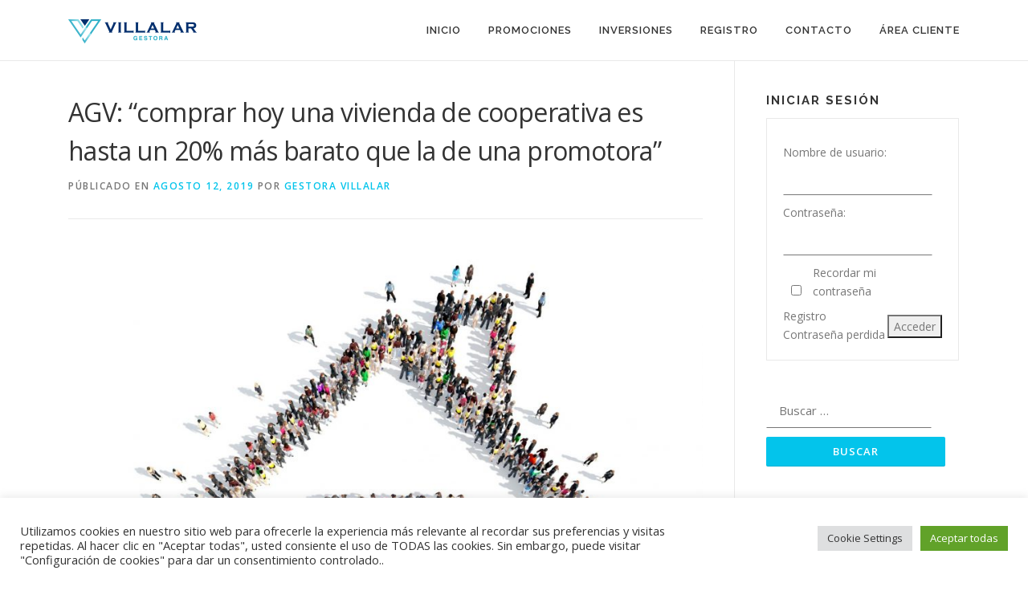

--- FILE ---
content_type: text/html; charset=UTF-8
request_url: https://gestoravillalar.com/agv-comprar-hoy-una-vivienda-de-cooperativa-es-hasta-un-20-mas-barato-que-la-de-una-promotora/
body_size: 14681
content:
<!DOCTYPE html>
<html lang="es">
<head>
<meta charset="UTF-8">
<meta name="viewport" content="width=device-width, initial-scale=1">
<link rel="profile" href="http://gmpg.org/xfn/11">
<link rel="pingback" href="https://gestoravillalar.com/xmlrpc.php">
<meta name='robots' content='index, follow, max-image-preview:large, max-snippet:-1, max-video-preview:-1' />

	<!-- This site is optimized with the Yoast SEO plugin v18.9 - https://yoast.com/wordpress/plugins/seo/ -->
	<title>AGV: “comprar hoy una vivienda de cooperativa es hasta un 20% más barato que la de una promotora” | Villalar Gestora Inmobiliaria</title>
	<link rel="canonical" href="https://gestoravillalar.com/agv-comprar-hoy-una-vivienda-de-cooperativa-es-hasta-un-20-mas-barato-que-la-de-una-promotora/" />
	<meta property="og:locale" content="es_ES" />
	<meta property="og:type" content="article" />
	<meta property="og:title" content="AGV: “comprar hoy una vivienda de cooperativa es hasta un 20% más barato que la de una promotora” | Villalar Gestora Inmobiliaria" />
	<meta property="og:description" content="La Asociación de Gestoras de Viviendas (AGV) nació en 2015&nbsp;para defender los intereses de las gestoras dedicadas a esta parte del mundo inmobiliario. Su objetivo principal es darse a conocer ..." />
	<meta property="og:url" content="https://gestoravillalar.com/agv-comprar-hoy-una-vivienda-de-cooperativa-es-hasta-un-20-mas-barato-que-la-de-una-promotora/" />
	<meta property="og:site_name" content="Villalar Gestora Inmobiliaria" />
	<meta property="article:published_time" content="2019-08-12T10:30:55+00:00" />
	<meta property="article:modified_time" content="2022-06-14T18:13:21+00:00" />
	<meta property="og:image" content="https://gestoravillalar.com/wp-content/uploads/2019/08/Fotolia_84992191_XL-929x800.jpg" />
	<meta property="og:image:width" content="929" />
	<meta property="og:image:height" content="800" />
	<meta property="og:image:type" content="image/jpeg" />
	<meta name="twitter:card" content="summary" />
	<meta name="twitter:label1" content="Escrito por" />
	<meta name="twitter:data1" content="Gestora Villalar" />
	<script type="application/ld+json" class="yoast-schema-graph">{"@context":"https://schema.org","@graph":[{"@type":"WebSite","@id":"https://gestoravillalar.com/#website","url":"https://gestoravillalar.com/","name":"Villalar Gestora Inmobiliaria","description":"","potentialAction":[{"@type":"SearchAction","target":{"@type":"EntryPoint","urlTemplate":"https://gestoravillalar.com/?s={search_term_string}"},"query-input":"required name=search_term_string"}],"inLanguage":"es"},{"@type":"ImageObject","inLanguage":"es","@id":"https://gestoravillalar.com/agv-comprar-hoy-una-vivienda-de-cooperativa-es-hasta-un-20-mas-barato-que-la-de-una-promotora/#primaryimage","url":"https://gestoravillalar.com/wp-content/uploads/2019/08/Fotolia_84992191_XL-929x800.jpg","contentUrl":"https://gestoravillalar.com/wp-content/uploads/2019/08/Fotolia_84992191_XL-929x800.jpg","width":929,"height":800},{"@type":"WebPage","@id":"https://gestoravillalar.com/agv-comprar-hoy-una-vivienda-de-cooperativa-es-hasta-un-20-mas-barato-que-la-de-una-promotora/#webpage","url":"https://gestoravillalar.com/agv-comprar-hoy-una-vivienda-de-cooperativa-es-hasta-un-20-mas-barato-que-la-de-una-promotora/","name":"AGV: “comprar hoy una vivienda de cooperativa es hasta un 20% más barato que la de una promotora” | Villalar Gestora Inmobiliaria","isPartOf":{"@id":"https://gestoravillalar.com/#website"},"primaryImageOfPage":{"@id":"https://gestoravillalar.com/agv-comprar-hoy-una-vivienda-de-cooperativa-es-hasta-un-20-mas-barato-que-la-de-una-promotora/#primaryimage"},"datePublished":"2019-08-12T10:30:55+00:00","dateModified":"2022-06-14T18:13:21+00:00","author":{"@id":"https://gestoravillalar.com/#/schema/person/7d8e4e19f8a9a23ba651e77d576ebae1"},"breadcrumb":{"@id":"https://gestoravillalar.com/agv-comprar-hoy-una-vivienda-de-cooperativa-es-hasta-un-20-mas-barato-que-la-de-una-promotora/#breadcrumb"},"inLanguage":"es","potentialAction":[{"@type":"ReadAction","target":["https://gestoravillalar.com/agv-comprar-hoy-una-vivienda-de-cooperativa-es-hasta-un-20-mas-barato-que-la-de-una-promotora/"]}]},{"@type":"BreadcrumbList","@id":"https://gestoravillalar.com/agv-comprar-hoy-una-vivienda-de-cooperativa-es-hasta-un-20-mas-barato-que-la-de-una-promotora/#breadcrumb","itemListElement":[{"@type":"ListItem","position":1,"name":"Portada","item":"https://gestoravillalar.com/"},{"@type":"ListItem","position":2,"name":"Noticias","item":"https://gestoravillalar.com/noticias/"},{"@type":"ListItem","position":3,"name":"AGV: “comprar hoy una vivienda de cooperativa es hasta un 20% más barato que la de una promotora”"}]},{"@type":"Person","@id":"https://gestoravillalar.com/#/schema/person/7d8e4e19f8a9a23ba651e77d576ebae1","name":"Gestora Villalar","image":{"@type":"ImageObject","inLanguage":"es","@id":"https://gestoravillalar.com/#/schema/person/image/","url":"https://secure.gravatar.com/avatar/bf5da0728cea0deff783b40dbac25bba?s=96&d=mm&r=g","contentUrl":"https://secure.gravatar.com/avatar/bf5da0728cea0deff783b40dbac25bba?s=96&d=mm&r=g","caption":"Gestora Villalar"},"sameAs":["http://WWW.GESTORAVILLALAR.ES"]}]}</script>
	<!-- / Yoast SEO plugin. -->


<link rel='dns-prefetch' href='//www.google.com' />
<link rel='dns-prefetch' href='//fonts.googleapis.com' />
<link rel='dns-prefetch' href='//s.w.org' />
<link rel="alternate" type="application/rss+xml" title="Villalar Gestora Inmobiliaria &raquo; Feed" href="https://gestoravillalar.com/feed/" />
<link rel="alternate" type="application/rss+xml" title="Villalar Gestora Inmobiliaria &raquo; Feed de los comentarios" href="https://gestoravillalar.com/comments/feed/" />
<link rel="alternate" type="application/rss+xml" title="Villalar Gestora Inmobiliaria &raquo; Comentario AGV: “comprar hoy una vivienda de cooperativa es hasta un 20% más barato que la de una promotora” del feed" href="https://gestoravillalar.com/agv-comprar-hoy-una-vivienda-de-cooperativa-es-hasta-un-20-mas-barato-que-la-de-una-promotora/feed/" />
<script type="text/javascript">
window._wpemojiSettings = {"baseUrl":"https:\/\/s.w.org\/images\/core\/emoji\/13.1.0\/72x72\/","ext":".png","svgUrl":"https:\/\/s.w.org\/images\/core\/emoji\/13.1.0\/svg\/","svgExt":".svg","source":{"concatemoji":"https:\/\/gestoravillalar.com\/wp-includes\/js\/wp-emoji-release.min.js?ver=5.9.3"}};
/*! This file is auto-generated */
!function(e,a,t){var n,r,o,i=a.createElement("canvas"),p=i.getContext&&i.getContext("2d");function s(e,t){var a=String.fromCharCode;p.clearRect(0,0,i.width,i.height),p.fillText(a.apply(this,e),0,0);e=i.toDataURL();return p.clearRect(0,0,i.width,i.height),p.fillText(a.apply(this,t),0,0),e===i.toDataURL()}function c(e){var t=a.createElement("script");t.src=e,t.defer=t.type="text/javascript",a.getElementsByTagName("head")[0].appendChild(t)}for(o=Array("flag","emoji"),t.supports={everything:!0,everythingExceptFlag:!0},r=0;r<o.length;r++)t.supports[o[r]]=function(e){if(!p||!p.fillText)return!1;switch(p.textBaseline="top",p.font="600 32px Arial",e){case"flag":return s([127987,65039,8205,9895,65039],[127987,65039,8203,9895,65039])?!1:!s([55356,56826,55356,56819],[55356,56826,8203,55356,56819])&&!s([55356,57332,56128,56423,56128,56418,56128,56421,56128,56430,56128,56423,56128,56447],[55356,57332,8203,56128,56423,8203,56128,56418,8203,56128,56421,8203,56128,56430,8203,56128,56423,8203,56128,56447]);case"emoji":return!s([10084,65039,8205,55357,56613],[10084,65039,8203,55357,56613])}return!1}(o[r]),t.supports.everything=t.supports.everything&&t.supports[o[r]],"flag"!==o[r]&&(t.supports.everythingExceptFlag=t.supports.everythingExceptFlag&&t.supports[o[r]]);t.supports.everythingExceptFlag=t.supports.everythingExceptFlag&&!t.supports.flag,t.DOMReady=!1,t.readyCallback=function(){t.DOMReady=!0},t.supports.everything||(n=function(){t.readyCallback()},a.addEventListener?(a.addEventListener("DOMContentLoaded",n,!1),e.addEventListener("load",n,!1)):(e.attachEvent("onload",n),a.attachEvent("onreadystatechange",function(){"complete"===a.readyState&&t.readyCallback()})),(n=t.source||{}).concatemoji?c(n.concatemoji):n.wpemoji&&n.twemoji&&(c(n.twemoji),c(n.wpemoji)))}(window,document,window._wpemojiSettings);
</script>
<style type="text/css">
img.wp-smiley,
img.emoji {
	display: inline !important;
	border: none !important;
	box-shadow: none !important;
	height: 1em !important;
	width: 1em !important;
	margin: 0 0.07em !important;
	vertical-align: -0.1em !important;
	background: none !important;
	padding: 0 !important;
}
</style>
	<link rel='stylesheet' id='wp-block-library-css'  href='https://gestoravillalar.com/wp-includes/css/dist/block-library/style.min.css?ver=5.9.3' type='text/css' media='all' />
<link rel='stylesheet' id='wc-blocks-vendors-style-css'  href='https://gestoravillalar.com/wp-content/plugins/woocommerce/packages/woocommerce-blocks/build/wc-blocks-vendors-style.css?ver=7.4.3' type='text/css' media='all' />
<link rel='stylesheet' id='wc-blocks-style-css'  href='https://gestoravillalar.com/wp-content/plugins/woocommerce/packages/woocommerce-blocks/build/wc-blocks-style.css?ver=7.4.3' type='text/css' media='all' />
<link rel='stylesheet' id='bbp-default-css'  href='https://gestoravillalar.com/wp-content/plugins/bbpress/templates/default/css/bbpress.min.css?ver=2.6.9' type='text/css' media='all' />
<link rel='stylesheet' id='contact-form-7-css'  href='https://gestoravillalar.com/wp-content/plugins/contact-form-7/includes/css/styles.css?ver=5.5.6.1' type='text/css' media='all' />
<link rel='stylesheet' id='cookie-law-info-css'  href='https://gestoravillalar.com/wp-content/plugins/cookie-law-info/public/css/cookie-law-info-public.css?ver=2.1.2' type='text/css' media='all' />
<link rel='stylesheet' id='cookie-law-info-gdpr-css'  href='https://gestoravillalar.com/wp-content/plugins/cookie-law-info/public/css/cookie-law-info-gdpr.css?ver=2.1.2' type='text/css' media='all' />
<link rel='stylesheet' id='woocommerce-layout-css'  href='https://gestoravillalar.com/wp-content/plugins/woocommerce/assets/css/woocommerce-layout.css?ver=6.5.1' type='text/css' media='all' />
<link rel='stylesheet' id='woocommerce-smallscreen-css'  href='https://gestoravillalar.com/wp-content/plugins/woocommerce/assets/css/woocommerce-smallscreen.css?ver=6.5.1' type='text/css' media='only screen and (max-width: 768px)' />
<link rel='stylesheet' id='woocommerce-general-css'  href='https://gestoravillalar.com/wp-content/plugins/woocommerce/assets/css/woocommerce.css?ver=6.5.1' type='text/css' media='all' />
<style id='woocommerce-inline-inline-css' type='text/css'>
.woocommerce form .form-row .required { visibility: visible; }
</style>
<link rel='stylesheet' id='onepress-fonts-css'  href='https://fonts.googleapis.com/css?family=Raleway%3A400%2C500%2C600%2C700%2C300%2C100%2C800%2C900%7COpen+Sans%3A400%2C300%2C300italic%2C400italic%2C600%2C600italic%2C700%2C700italic&#038;subset=latin%2Clatin-ext&#038;ver=1.2.7' type='text/css' media='all' />
<link rel='stylesheet' id='onepress-animate-css'  href='https://gestoravillalar.com/wp-content/themes/onepress/assets/css/animate.min.css?ver=1.2.7' type='text/css' media='all' />
<link rel='stylesheet' id='onepress-fa-css'  href='https://gestoravillalar.com/wp-content/themes/onepress/assets/css/font-awesome.min.css?ver=1.2.7' type='text/css' media='all' />
<link rel='stylesheet' id='onepress-bootstrap-css'  href='https://gestoravillalar.com/wp-content/themes/onepress/assets/css/bootstrap.min.css?ver=1.2.7' type='text/css' media='all' />
<link rel='stylesheet' id='onepress-style-css'  href='https://gestoravillalar.com/wp-content/themes/onepress/style.css?ver=5.9.3' type='text/css' media='all' />
<style id='onepress-style-inline-css' type='text/css'>
#main .video-section section.hero-slideshow-wrapper{background:transparent}.hero-slideshow-wrapper:after{position:absolute;top:0px;left:0px;width:100%;height:100%;background-color:rgba(0,0,0,0.3);display:block;content:""}.body-desktop .parallax-hero .hero-slideshow-wrapper:after{display:none!important}.parallax-hero .parallax-mirror:after{position:absolute;top:0px;left:0px;width:100%;height:100%;background-color:rgba(0,0,0,0.3);display:block;content:""}.body-desktop .parallax-hero .hero-slideshow-wrapper:after{display:none!important}.parallax-hero .parallax-mirror:after{position:absolute;top:0px;left:0px;width:100%;height:100%;background-color:rgba(0,0,0,0.3);display:block;content:""}.gallery-carousel .g-item{padding:0px 2px}.gallery-carousel{margin-left:-2px;margin-right:-2px}.gallery-grid .g-item,.gallery-masonry .g-item .inner{padding:2px}.gallery-grid,.gallery-masonry{margin:-2px}
</style>
<link rel='stylesheet' id='onepress-gallery-lightgallery-css'  href='https://gestoravillalar.com/wp-content/themes/onepress/assets/css/lightgallery.css?ver=5.9.3' type='text/css' media='all' />
<script type='text/javascript' id='jquery-core-js-extra'>
/* <![CDATA[ */
var onepress_js_settings = {"onepress_disable_animation":"","onepress_disable_sticky_header":"","onepress_vertical_align_menu":"","hero_animation":"flipInX","hero_speed":"5000","is_home":"","gallery_enable":"1"};
/* ]]> */
</script>
<script type='text/javascript' src='https://gestoravillalar.com/wp-includes/js/jquery/jquery.min.js?ver=3.6.0' id='jquery-core-js'></script>
<script type='text/javascript' src='https://gestoravillalar.com/wp-includes/js/jquery/jquery-migrate.min.js?ver=3.3.2' id='jquery-migrate-js'></script>
<script type='text/javascript' id='cookie-law-info-js-extra'>
/* <![CDATA[ */
var Cli_Data = {"nn_cookie_ids":[],"cookielist":[],"non_necessary_cookies":[],"ccpaEnabled":"","ccpaRegionBased":"","ccpaBarEnabled":"","strictlyEnabled":["necessary","obligatoire"],"ccpaType":"gdpr","js_blocking":"1","custom_integration":"","triggerDomRefresh":"","secure_cookies":""};
var cli_cookiebar_settings = {"animate_speed_hide":"500","animate_speed_show":"500","background":"#ffffff","border":"#b1a6a6c2","border_on":"","button_1_button_colour":"#61a229","button_1_button_hover":"#4e8221","button_1_link_colour":"#fff","button_1_as_button":"1","button_1_new_win":"","button_2_button_colour":"#333","button_2_button_hover":"#292929","button_2_link_colour":"#444","button_2_as_button":"","button_2_hidebar":"","button_3_button_colour":"#dedfe0","button_3_button_hover":"#b2b2b3","button_3_link_colour":"#333333","button_3_as_button":"1","button_3_new_win":"","button_4_button_colour":"#dedfe0","button_4_button_hover":"#b2b2b3","button_4_link_colour":"#333333","button_4_as_button":"1","button_7_button_colour":"#61a229","button_7_button_hover":"#4e8221","button_7_link_colour":"#fff","button_7_as_button":"1","button_7_new_win":"","font_family":"inherit","header_fix":"","notify_animate_hide":"1","notify_animate_show":"","notify_div_id":"#cookie-law-info-bar","notify_position_horizontal":"right","notify_position_vertical":"bottom","scroll_close":"","scroll_close_reload":"","accept_close_reload":"","reject_close_reload":"","showagain_tab":"","showagain_background":"#fff","showagain_border":"#000","showagain_div_id":"#cookie-law-info-again","showagain_x_position":"100px","text":"#333333","show_once_yn":"","show_once":"10000","logging_on":"","as_popup":"","popup_overlay":"1","bar_heading_text":"","cookie_bar_as":"banner","popup_showagain_position":"bottom-right","widget_position":"left"};
var log_object = {"ajax_url":"https:\/\/gestoravillalar.com\/wp-admin\/admin-ajax.php"};
/* ]]> */
</script>
<script type='text/javascript' src='https://gestoravillalar.com/wp-content/plugins/cookie-law-info/public/js/cookie-law-info-public.js?ver=2.1.2' id='cookie-law-info-js'></script>
<link rel="https://api.w.org/" href="https://gestoravillalar.com/wp-json/" /><link rel="alternate" type="application/json" href="https://gestoravillalar.com/wp-json/wp/v2/posts/5189" /><link rel="EditURI" type="application/rsd+xml" title="RSD" href="https://gestoravillalar.com/xmlrpc.php?rsd" />
<link rel="wlwmanifest" type="application/wlwmanifest+xml" href="https://gestoravillalar.com/wp-includes/wlwmanifest.xml" /> 
<meta name="generator" content="WordPress 5.9.3" />
<meta name="generator" content="WooCommerce 6.5.1" />
<link rel='shortlink' href='https://gestoravillalar.com/?p=5189' />
<link rel="alternate" type="application/json+oembed" href="https://gestoravillalar.com/wp-json/oembed/1.0/embed?url=https%3A%2F%2Fgestoravillalar.com%2Fagv-comprar-hoy-una-vivienda-de-cooperativa-es-hasta-un-20-mas-barato-que-la-de-una-promotora%2F" />
<link rel="alternate" type="text/xml+oembed" href="https://gestoravillalar.com/wp-json/oembed/1.0/embed?url=https%3A%2F%2Fgestoravillalar.com%2Fagv-comprar-hoy-una-vivienda-de-cooperativa-es-hasta-un-20-mas-barato-que-la-de-una-promotora%2F&#038;format=xml" />
	<noscript><style>.woocommerce-product-gallery{ opacity: 1 !important; }</style></noscript>
	<style type="text/css">.recentcomments a{display:inline !important;padding:0 !important;margin:0 !important;}</style><link rel="icon" href="https://gestoravillalar.com/wp-content/uploads/2022/06/cropped-faviicon-villalar_2-32x32.png" sizes="32x32" />
<link rel="icon" href="https://gestoravillalar.com/wp-content/uploads/2022/06/cropped-faviicon-villalar_2-192x192.png" sizes="192x192" />
<link rel="apple-touch-icon" href="https://gestoravillalar.com/wp-content/uploads/2022/06/cropped-faviicon-villalar_2-180x180.png" />
<meta name="msapplication-TileImage" content="https://gestoravillalar.com/wp-content/uploads/2022/06/cropped-faviicon-villalar_2-270x270.png" />
		<style type="text/css" id="wp-custom-css">
			/* GENERALES */
.btn-theme-primary-outline {
	transition: all .5s;
}

textarea, input[type="date"], input[type="datetime"], input[type="datetime-local"], input[type="email"], input[type="month"], input[type="number"], input[type="password"], input[type="search"], input[type="tel"], input[type="text"], input[type="time"], input[type="url"], input[type="week"] {
	background-color: transparent;
	border: 1px solid transparent;
	border-bottom-color: #777;
	box-shadow: none;
	transition: all .4s;
}

textarea:focus, input[type="date"]:focus, input[type="datetime"]:focus, input[type="datetime-local"]:focus, input[type="email"]:focus, input[type="month"]:focus, input[type="number"]:focus, input[type="password"]:focus, input[type="search"]:focus, input[type="tel"]:focus, input[type="text"]:focus, input[type="time"]:focus, input[type="url"]:focus, input[type="week"]:focus {
	background-color: #fff;
	border-color: #777 !important;    
	outline: none;
	transition: all .4s;
}

/* HEADER */
.home .site-header-wrapper.no-scroll .site-header {
	background: transparent;
	position: fixed;
	z-index: 999;
}

.home.page-template .link-internas {
	display: none;
}

body:not(.home) .link-home {
	display: none;
}
.home .site-header-wrapper.no-scroll .header-fixed {
	background-color: #fff;
	position: fixed;
}

.home .site-header .onepress-menu a::selection{
	background-color: transparent;
	color: #03c4eb;
}

.site-header .onepress-menu a {
	transition: color .5s;
}


@media screen and (min-width: 1140px) {
.home .site-header:not(.header-fixed) .onepress-menu a {
	color: #fff;
	}

.home .site-header:not(.header-fixed) .onepress-menu a:hover {
	color: #03c4eb;
}
}
.home .site-header:not(.header-fixed) .custom-logo {
	content: url('/wp-content/uploads/2022/06/logo-villalar_logo_blanco_160.png');
}


/* HOME */
.formulario-home input[type="radio"], .formulario-home  input[type="checkbox"] {
	margin-left: 0;
	position: relative;
  top: 3px;
	width: auto;
}

.formulario-home .wpcf7-acceptance .wpcf7-list-item {
	margin-left: 0;
}

/* PRODUCTOS */

.woocommerce ul.products {
	display: flex;
	flex-wrap: wrap;
}

.woocommerce ul.products li.product, .woocommerce-page ul.products li.product {
	clear: unset;
	float: none;
	margin: 0;
	padding: 10px;
	width: 33.3333%
}

@media(max-width: 1025px){
	.woocommerce ul.products li.product, .woocommerce-page ul.products li.product {
		width: 50%;
	}
}

@media(max-width: 540px){
	.woocommerce ul.products li.product, .woocommerce-page ul.products li.product {
		width: 100% !important;
	}
}

.woocommerce ul.products li.product::before, .woocommerce-page ul.products li.product::before {
	background: rgba(0,0,0,.4);
	content: '';
	display: block;
	height: calc(100% - 20px);
	position: absolute;
	pointer-events: none;
	left: 10px;
	top: 10px;
	width: calc(100% - 20px);
	z-index: 1;
}

.woocommerce ul.products li.product a.woocommerce-LoopProduct-link {
	display: flex;
    justify-content: flex-start;
    align-items: flex-end;
    height: 350px;
		padding: 20px;
    width: 100%;
    position: relative;
	overflow: hidden;
}

.woocommerce ul.products li.product a.woocommerce-LoopProduct-link:hover img {
	/*transform: scale(1.2);*/
}

.woocommerce ul.products li.product a img {
	position: absolute;
	top: 0;
	left: 0;
	height: 100%;
	transition: transform .4s;
	width: 100%;
}

.woocommerce ul.products li.product .woocommerce-loop-category__title, .woocommerce ul.products li.product .woocommerce-loop-product__title, .woocommerce ul.products li.product h3 {
	color: #fff;
	position: relative;
	text-transform: uppercase;
	text-align: left;
	margin-bottom: 50px;
	z-index: 1;
}

.woocommerce ul.products li.product .button {
	position: absolute;
	left: 30px;
	bottom: 30px;
	z-index: 1;
}

.woocommerce ul.products li.product a img { 
    object-fit: cover;
    padding: 0;
    margin: 0 auto;
		transition: all .4s;
}
.woocommerce ul.products li.product a img:nth-of-type(2) {
    opacity: 0;
}
.woocommerce ul.products li.product a:hover img:nth-of-type(2) {
    opacity: 1;
}
.woocommerce ul.products li.product a:hover img:nth-of-type(1) {
    opacity: 0;
}

/* FOOTER */
.site-footer .footer-connect {
	padding: 1rem 0;
}

.footer-connect .col-sm-2 {
	display: none;
}

.site-footer .footer-social {
	text-align: left;
}


.page-template-template-contact #seccionContacto{
	background-color: transparent;
}

.page-id-5439 #recent-posts-2,
.page-id-5439 #recent-comments-2,
.page-id-5439 #archives-2,
.page-id-5439 #categories-2,
.page-id-5439 #meta-2{
	display: none;
}

.home #seccionContacto{
	display: none;
}

.content-text-center {
	text-align: center;
}		</style>
		<script>
  (function(i,s,o,g,r,a,m){i['GoogleAnalyticsObject']=r;i[r]=i[r]||function(){
  (i[r].q=i[r].q||[]).push(arguments)},i[r].l=1*new Date();a=s.createElement(o),
  m=s.getElementsByTagName(o)[0];a.async=1;a.src=g;m.parentNode.insertBefore(a,m)
  })(window,document,'script','https://www.google-analytics.com/analytics.js','ga');

  ga('create', 'UA-86946885-1', 'auto');
  ga('send', 'pageview');

</script>
</head>

<body class="post-template-default single single-post postid-5189 single-format-standard wp-custom-logo theme-onepress woocommerce-no-js sticky-header">
<div id="page" class="hfeed site">
	<a class="skip-link screen-reader-text" href="#content">Saltar contenido</a>
            <header id="masthead" class="site-header" role="banner">
            <div class="container">
                <div class="site-branding">
                <div class="site-brand-inner has-logo-img no-desc"><div class="site-logo-div"><a href="https://gestoravillalar.com/" class="custom-logo-link" rel="home"><img width="160" height="32" src="https://gestoravillalar.com/wp-content/uploads/2022/06/logo-villalar_logo_160.png" class="custom-logo" alt="Villalar Gestora Inmobiliaria" /></a></div></div>                </div>
                <!-- .site-branding -->

                <div class="header-right-wrapper">
                    <a href="#0" id="nav-toggle">Menú<span></span></a>
                    <nav id="site-navigation" class="main-navigation" role="navigation">
                        <ul class="onepress-menu">
                            <li id="menu-item-74" class="menu-item menu-item-type-post_type menu-item-object-page menu-item-home menu-item-74"><a href="https://gestoravillalar.com/">Inicio</a></li>
<li id="menu-item-141" class="menu-item menu-item-type-post_type menu-item-object-page menu-item-141"><a href="https://gestoravillalar.com/promociones/">Promociones</a></li>
<li id="menu-item-453" class="menu-item menu-item-type-post_type menu-item-object-page menu-item-453"><a href="https://gestoravillalar.com/inversiones/">Inversiones</a></li>
<li id="menu-item-190" class="menu-item menu-item-type-post_type menu-item-object-page menu-item-190"><a href="https://gestoravillalar.com/registro/">Registro</a></li>
<li id="menu-item-5470" class="menu-item menu-item-type-post_type menu-item-object-page menu-item-5470"><a href="https://gestoravillalar.com/contacto/">Contacto</a></li>
<li id="menu-item-5478" class="menu-item menu-item-type-post_type menu-item-object-page menu-item-5478"><a href="https://gestoravillalar.com/area-cliente/">Área cliente</a></li>
                        </ul>
                    </nav>
                    <!-- #site-navigation -->
                </div>
            </div>
        </header><!-- #masthead -->
        
	<div id="content" class="site-content">

		
		<div id="content-inside" class="container right-sidebar">
			<div id="primary" class="content-area">
				<main id="main" class="site-main" role="main">

				
					
<article id="post-5189" class="post-5189 post type-post status-publish format-standard has-post-thumbnail hentry category-noticias">
	<header class="entry-header">
		<h1 class="entry-title">AGV: “comprar hoy una vivienda de cooperativa es hasta un 20% más barato que la de una promotora”</h1>
		<div class="entry-meta">
			<span class="posted-on">Públicado en <a href="https://gestoravillalar.com/agv-comprar-hoy-una-vivienda-de-cooperativa-es-hasta-un-20-mas-barato-que-la-de-una-promotora/" rel="bookmark"><time class="entry-date published" datetime="2019-08-12T10:30:55+00:00">agosto 12, 2019</time><time class="updated hide" datetime="2022-06-14T18:13:21+00:00">junio 14, 2022</time></a></span><span class="byline"> por <span class="author vcard"><a class="url fn n" href="https://gestoravillalar.com/author/gestorav/">Gestora Villalar</a></span></span>		</div><!-- .entry-meta -->
	</header><!-- .entry-header -->

	<div class="entry-content">
		
<ul class="wp-block-gallery columns-1 is-cropped"><li class="blocks-gallery-item"><figure><img width="929" height="800" src="http://gestoravillalar.com/wp-content/uploads/2019/08/Fotolia_84992191_XL-929x800.jpg" alt="" data-id="5192" data-link="http://gestoravillalar.com/agv-comprar-hoy-una-vivienda-de-cooperativa-es-hasta-un-20-mas-barato-que-la-de-una-promotora/fotolia_84992191_xl-929x800/" class="wp-image-5192" srcset="https://gestoravillalar.com/wp-content/uploads/2019/08/Fotolia_84992191_XL-929x800.jpg 929w, https://gestoravillalar.com/wp-content/uploads/2019/08/Fotolia_84992191_XL-929x800-600x517.jpg 600w, https://gestoravillalar.com/wp-content/uploads/2019/08/Fotolia_84992191_XL-929x800-300x258.jpg 300w, https://gestoravillalar.com/wp-content/uploads/2019/08/Fotolia_84992191_XL-929x800-768x661.jpg 768w" sizes="(max-width: 929px) 100vw, 929px" /></figure></li></ul>



<p> La Asociación de Gestoras de Viviendas (AGV) nació en 2015&nbsp;para defender los intereses de las gestoras dedicadas a esta parte del mundo inmobiliario. Su objetivo principal es darse a conocer a todas las administraciones públicas porque para que una cooperativa tenga éxito detrás debe haber una buena gestora.&nbsp;<strong>José Luis Grajera, presidente de AGV</strong>, habla del papel que les toca desempeñar en la actualidad y de la transformación de las cooperativas&#8230;&#8230;&#8230;.. </p>



<p><a href="https://www.idealista.com/news/inmobiliario/vivienda/2019/07/10/776638-agv-comprar-hoy-una-vivienda-de-cooperativa-es-hasta-un-20-mas-barato-que-la-de-una">Seguir leyendo&#8230;&#8230;&#8230;</a></p>



<p>Via <a href="https://www.idealista.com/new">@ElIdealista</a></p>
			</div><!-- .entry-content -->

	<footer class="entry-footer">
		<span class="cat-links">Publicado el <a href="https://gestoravillalar.com/category/noticias/" rel="category tag">Noticias</a></span>	</footer><!-- .entry-footer -->
</article><!-- #post-## -->


					
				
				</main><!-- #main -->
			</div><!-- #primary -->

			
<div id="secondary" class="widget-area sidebar" role="complementary">
	<aside id="bbp_login_widget-2" class="widget bbp_widget_login"><h2 class="widget-title">Iniciar Sesión</h2>
			<form method="post" action="https://gestoravillalar.com/wp-login.php" class="bbp-login-form">
				<fieldset class="bbp-form">
					<legend>Acceder</legend>

					<div class="bbp-username">
						<label for="user_login">Nombre de usuario: </label>
						<input type="text" name="log" value="" size="20" maxlength="100" id="user_login" autocomplete="off" />
					</div>

					<div class="bbp-password">
						<label for="user_pass">Contraseña: </label>
						<input type="password" name="pwd" value="" size="20" id="user_pass" autocomplete="off" />
					</div>

					<div class="bbp-remember-me">
						<input type="checkbox" name="rememberme" value="forever"  id="rememberme" />
						<label for="rememberme">Recordar mi contraseña</label>
					</div>

					
					<div class="bbp-submit-wrapper">

						<button type="submit" name="user-submit" id="user-submit" class="button submit user-submit">Acceder</button>

						
	<input type="hidden" name="user-cookie" value="1" />

	<input type="hidden" id="bbp_redirect_to" name="redirect_to" value="https://gestoravillalar.com/agv-comprar-hoy-una-vivienda-de-cooperativa-es-hasta-un-20-mas-barato-que-la-de-una-promotora/" /><input type="hidden" id="_wpnonce" name="_wpnonce" value="30c94aa890" /><input type="hidden" name="_wp_http_referer" value="/agv-comprar-hoy-una-vivienda-de-cooperativa-es-hasta-un-20-mas-barato-que-la-de-una-promotora/" />
					</div>

					
						<div class="bbp-login-links">

							
								<a href="http://gestoravillalar.com/registrarse" title="Registro" class="bbp-register-link">Registro</a>

							
							
								<a href="http://gestoravillalar.com/recuperar-contrasena" title="Contraseña perdida" class="bbp-lostpass-link">Contraseña perdida</a>

							
						</div>

					
				</fieldset>
			</form>

		</aside><aside id="search-2" class="widget widget_search"><form role="search" method="get" class="search-form" action="https://gestoravillalar.com/">
				<label>
					<span class="screen-reader-text">Buscar:</span>
					<input type="search" class="search-field" placeholder="Buscar &hellip;" value="" name="s" />
				</label>
				<input type="submit" class="search-submit" value="Buscar" />
			</form></aside>
		<aside id="recent-posts-2" class="widget widget_recent_entries">
		<h2 class="widget-title">Entradas recientes</h2>
		<ul>
											<li>
					<a href="https://gestoravillalar.com/agv-comprar-hoy-una-vivienda-de-cooperativa-es-hasta-un-20-mas-barato-que-la-de-una-promotora/" aria-current="page">AGV: “comprar hoy una vivienda de cooperativa es hasta un 20% más barato que la de una promotora”</a>
									</li>
											<li>
					<a href="https://gestoravillalar.com/lo-que-debes-saber-sobre-las-cooperativas-de-viviendas/">Lo que debes saber sobre las cooperativas de viviendas</a>
									</li>
											<li>
					<a href="https://gestoravillalar.com/donde-invertir-para-obtener-la-mayor-rentabilidad-en-madrid/">¿Dónde invertir para obtener la mayor rentabilidad en Madrid?</a>
									</li>
											<li>
					<a href="https://gestoravillalar.com/la-nueva-ley-hipotecaria-restringe-aun-mas-el-acceso-de-las-rentas-bajas-a-una-vivienda-en-propiedad/">La nueva ley hipotecaria restringe aún más el acceso de las rentas bajas a una vivienda en propiedad</a>
									</li>
											<li>
					<a href="https://gestoravillalar.com/el-residencial-san-gabriel-sera-realidad-tras-la-compra-de-suelo/">«El Residencial San Gabriel será realidad tras la compra de suelo»</a>
									</li>
					</ul>

		</aside><aside id="recent-comments-2" class="widget widget_recent_comments"><h2 class="widget-title">Comentarios recientes</h2><ul id="recentcomments"></ul></aside><aside id="archives-2" class="widget widget_archive"><h2 class="widget-title">Archivos</h2>
			<ul>
					<li><a href='https://gestoravillalar.com/2019/08/'>agosto 2019</a></li>
	<li><a href='https://gestoravillalar.com/2019/04/'>abril 2019</a></li>
	<li><a href='https://gestoravillalar.com/2018/10/'>octubre 2018</a></li>
	<li><a href='https://gestoravillalar.com/2018/09/'>septiembre 2018</a></li>
	<li><a href='https://gestoravillalar.com/2018/08/'>agosto 2018</a></li>
	<li><a href='https://gestoravillalar.com/2018/07/'>julio 2018</a></li>
	<li><a href='https://gestoravillalar.com/2018/06/'>junio 2018</a></li>
	<li><a href='https://gestoravillalar.com/2018/05/'>mayo 2018</a></li>
	<li><a href='https://gestoravillalar.com/2018/04/'>abril 2018</a></li>
	<li><a href='https://gestoravillalar.com/2018/03/'>marzo 2018</a></li>
	<li><a href='https://gestoravillalar.com/2017/09/'>septiembre 2017</a></li>
	<li><a href='https://gestoravillalar.com/2017/01/'>enero 2017</a></li>
	<li><a href='https://gestoravillalar.com/2016/12/'>diciembre 2016</a></li>
	<li><a href='https://gestoravillalar.com/2016/11/'>noviembre 2016</a></li>
			</ul>

			</aside><aside id="categories-2" class="widget widget_categories"><h2 class="widget-title">Categorías</h2>
			<ul>
					<li class="cat-item cat-item-18"><a href="https://gestoravillalar.com/category/noticias/">Noticias</a>
</li>
	<li class="cat-item cat-item-1"><a href="https://gestoravillalar.com/category/uncategorized/">Uncategorized</a>
</li>
			</ul>

			</aside><aside id="meta-2" class="widget widget_meta"><h2 class="widget-title">Meta</h2>
		<ul>
						<li><a rel="nofollow" href="https://gestoravillalar.com/wp-login.php">Acceder</a></li>
			<li><a href="https://gestoravillalar.com/feed/">Feed de entradas</a></li>
			<li><a href="https://gestoravillalar.com/comments/feed/">Feed de comentarios</a></li>

			<li><a href="https://es.wordpress.org/">WordPress.org</a></li>
		</ul>

		</aside></div><!-- #secondary -->

		</div><!--#content-inside -->
	</div><!-- #content -->

    <footer id="colophon" class="site-footer" role="contentinfo">
                    <div class="footer-connect">
                <div class="container">
                    <div class="row">
                        <div class="col-sm-2"></div>
                        
                        <div class="col-sm-8">
                                                            <div class="footer-social">
                                    <div class="footer-social-icons"><a target="_blank" href="https://www.facebook.com/Gestora-Villalar-195573837679589/" title="facebook"><i class="fa fa-fa fa-facebook fa-facebook"></i></a><a target="_blank" href="https://www.instagram.com/g.villalar/" title="instagram"><i class="fa fa-fa fa-instagram fa-instagram"></i></a><a target="_blank" href="https://www.linkedin.com/in/gestoravillalar" title="Linkedin"><i class="fa fa-fa fa-linkdin fa-linkedin"></i></a></div>                                </div>
                                                    </div>
                        <div class="col-sm-2"></div>
                    </div>
                </div>
            </div>
        
        <div class="site-info">
            <div class="container">
                                    <div class="btt">
                        <a class="back-top-top" href="#page" title="Volver arriba"><i class="fa fa-angle-double-up wow flash" data-wow-duration="2s"></i></a>
                    </div>
                                2022  Villalar Gestora Inmobiliaria | <a href="/preguntas-frecuentes/">Preguntas frecuentes</a> - <a href="/quienes-somos/aviso-legal/">Aviso Legal</a> - <a href="/quienes-somos/politica-de-privacidad/">Política de privacidad</a> - <a href="/quienes-somos/politica-de-cookies/">Política de Cookies</a> 
            </div>
        </div>
        <!-- .site-info -->

    </footer><!-- #colophon -->
</div><!-- #page -->

<!--googleoff: all--><div id="cookie-law-info-bar" data-nosnippet="true"><span><div class="cli-bar-container cli-style-v2"><div class="cli-bar-message"><br />
Utilizamos cookies en nuestro sitio web para ofrecerle la experiencia más relevante al recordar sus preferencias y visitas repetidas. Al hacer clic en "Aceptar todas", usted consiente el uso de TODAS las cookies. Sin embargo, puede visitar "Configuración de cookies" para dar un consentimiento controlado..</div><div class="cli-bar-btn_container"><a role='button' class="medium cli-plugin-button cli-plugin-main-button cli_settings_button" style="margin:0px 5px 0px 0px">Cookie Settings</a><a id="wt-cli-accept-all-btn" role='button' data-cli_action="accept_all" class="wt-cli-element medium cli-plugin-button wt-cli-accept-all-btn cookie_action_close_header cli_action_button">Aceptar todas</a></div></div></span></div><div id="cookie-law-info-again" data-nosnippet="true"><span id="cookie_hdr_showagain">Manage consent</span></div><div class="cli-modal" data-nosnippet="true" id="cliSettingsPopup" tabindex="-1" role="dialog" aria-labelledby="cliSettingsPopup" aria-hidden="true">
  <div class="cli-modal-dialog" role="document">
	<div class="cli-modal-content cli-bar-popup">
		  <button type="button" class="cli-modal-close" id="cliModalClose">
			<svg class="" viewBox="0 0 24 24"><path d="M19 6.41l-1.41-1.41-5.59 5.59-5.59-5.59-1.41 1.41 5.59 5.59-5.59 5.59 1.41 1.41 5.59-5.59 5.59 5.59 1.41-1.41-5.59-5.59z"></path><path d="M0 0h24v24h-24z" fill="none"></path></svg>
			<span class="wt-cli-sr-only">Cerrar</span>
		  </button>
		  <div class="cli-modal-body">
			<div class="cli-container-fluid cli-tab-container">
	<div class="cli-row">
		<div class="cli-col-12 cli-align-items-stretch cli-px-0">
			<div class="cli-privacy-overview">
				<h4>Privacy Overview</h4>				<div class="cli-privacy-content">
					<div class="cli-privacy-content-text">This website uses cookies to improve your experience while you navigate through the website. Out of these, the cookies that are categorized as necessary are stored on your browser as they are essential for the working of basic functionalities of the website. We also use third-party cookies that help us analyze and understand how you use this website. These cookies will be stored in your browser only with your consent. You also have the option to opt-out of these cookies. But opting out of some of these cookies may affect your browsing experience.</div>
				</div>
				<a class="cli-privacy-readmore" aria-label="Mostrar más" role="button" data-readmore-text="Mostrar más" data-readless-text="Mostrar menos"></a>			</div>
		</div>
		<div class="cli-col-12 cli-align-items-stretch cli-px-0 cli-tab-section-container">
												<div class="cli-tab-section">
						<div class="cli-tab-header">
							<a role="button" tabindex="0" class="cli-nav-link cli-settings-mobile" data-target="necessary" data-toggle="cli-toggle-tab">
								Necessary							</a>
															<div class="wt-cli-necessary-checkbox">
									<input type="checkbox" class="cli-user-preference-checkbox"  id="wt-cli-checkbox-necessary" data-id="checkbox-necessary" checked="checked"  />
									<label class="form-check-label" for="wt-cli-checkbox-necessary">Necessary</label>
								</div>
								<span class="cli-necessary-caption">Siempre activado</span>
													</div>
						<div class="cli-tab-content">
							<div class="cli-tab-pane cli-fade" data-id="necessary">
								<div class="wt-cli-cookie-description">
									Necessary cookies are absolutely essential for the website to function properly. These cookies ensure basic functionalities and security features of the website, anonymously.
<table class="cookielawinfo-row-cat-table cookielawinfo-winter"><thead><tr><th class="cookielawinfo-column-1">Cookie</th><th class="cookielawinfo-column-3">Duración</th><th class="cookielawinfo-column-4">Descripción</th></tr></thead><tbody><tr class="cookielawinfo-row"><td class="cookielawinfo-column-1">cookielawinfo-checkbox-analytics</td><td class="cookielawinfo-column-3">11 months</td><td class="cookielawinfo-column-4">This cookie is set by GDPR Cookie Consent plugin. The cookie is used to store the user consent for the cookies in the category "Analytics".</td></tr><tr class="cookielawinfo-row"><td class="cookielawinfo-column-1">cookielawinfo-checkbox-functional</td><td class="cookielawinfo-column-3">11 months</td><td class="cookielawinfo-column-4">The cookie is set by GDPR cookie consent to record the user consent for the cookies in the category "Functional".</td></tr><tr class="cookielawinfo-row"><td class="cookielawinfo-column-1">cookielawinfo-checkbox-necessary</td><td class="cookielawinfo-column-3">11 months</td><td class="cookielawinfo-column-4">This cookie is set by GDPR Cookie Consent plugin. The cookies is used to store the user consent for the cookies in the category "Necessary".</td></tr><tr class="cookielawinfo-row"><td class="cookielawinfo-column-1">cookielawinfo-checkbox-others</td><td class="cookielawinfo-column-3">11 months</td><td class="cookielawinfo-column-4">This cookie is set by GDPR Cookie Consent plugin. The cookie is used to store the user consent for the cookies in the category "Other.</td></tr><tr class="cookielawinfo-row"><td class="cookielawinfo-column-1">cookielawinfo-checkbox-performance</td><td class="cookielawinfo-column-3">11 months</td><td class="cookielawinfo-column-4">This cookie is set by GDPR Cookie Consent plugin. The cookie is used to store the user consent for the cookies in the category "Performance".</td></tr><tr class="cookielawinfo-row"><td class="cookielawinfo-column-1">viewed_cookie_policy</td><td class="cookielawinfo-column-3">11 months</td><td class="cookielawinfo-column-4">The cookie is set by the GDPR Cookie Consent plugin and is used to store whether or not user has consented to the use of cookies. It does not store any personal data.</td></tr></tbody></table>								</div>
							</div>
						</div>
					</div>
																	<div class="cli-tab-section">
						<div class="cli-tab-header">
							<a role="button" tabindex="0" class="cli-nav-link cli-settings-mobile" data-target="functional" data-toggle="cli-toggle-tab">
								Functional							</a>
															<div class="cli-switch">
									<input type="checkbox" id="wt-cli-checkbox-functional" class="cli-user-preference-checkbox"  data-id="checkbox-functional" />
									<label for="wt-cli-checkbox-functional" class="cli-slider" data-cli-enable="Activado" data-cli-disable="Desactivado"><span class="wt-cli-sr-only">Functional</span></label>
								</div>
													</div>
						<div class="cli-tab-content">
							<div class="cli-tab-pane cli-fade" data-id="functional">
								<div class="wt-cli-cookie-description">
									Functional cookies help to perform certain functionalities like sharing the content of the website on social media platforms, collect feedbacks, and other third-party features.
								</div>
							</div>
						</div>
					</div>
																	<div class="cli-tab-section">
						<div class="cli-tab-header">
							<a role="button" tabindex="0" class="cli-nav-link cli-settings-mobile" data-target="performance" data-toggle="cli-toggle-tab">
								Performance							</a>
															<div class="cli-switch">
									<input type="checkbox" id="wt-cli-checkbox-performance" class="cli-user-preference-checkbox"  data-id="checkbox-performance" />
									<label for="wt-cli-checkbox-performance" class="cli-slider" data-cli-enable="Activado" data-cli-disable="Desactivado"><span class="wt-cli-sr-only">Performance</span></label>
								</div>
													</div>
						<div class="cli-tab-content">
							<div class="cli-tab-pane cli-fade" data-id="performance">
								<div class="wt-cli-cookie-description">
									Performance cookies are used to understand and analyze the key performance indexes of the website which helps in delivering a better user experience for the visitors.
								</div>
							</div>
						</div>
					</div>
																	<div class="cli-tab-section">
						<div class="cli-tab-header">
							<a role="button" tabindex="0" class="cli-nav-link cli-settings-mobile" data-target="analytics" data-toggle="cli-toggle-tab">
								Analytics							</a>
															<div class="cli-switch">
									<input type="checkbox" id="wt-cli-checkbox-analytics" class="cli-user-preference-checkbox"  data-id="checkbox-analytics" />
									<label for="wt-cli-checkbox-analytics" class="cli-slider" data-cli-enable="Activado" data-cli-disable="Desactivado"><span class="wt-cli-sr-only">Analytics</span></label>
								</div>
													</div>
						<div class="cli-tab-content">
							<div class="cli-tab-pane cli-fade" data-id="analytics">
								<div class="wt-cli-cookie-description">
									Analytical cookies are used to understand how visitors interact with the website. These cookies help provide information on metrics the number of visitors, bounce rate, traffic source, etc.
								</div>
							</div>
						</div>
					</div>
																	<div class="cli-tab-section">
						<div class="cli-tab-header">
							<a role="button" tabindex="0" class="cli-nav-link cli-settings-mobile" data-target="advertisement" data-toggle="cli-toggle-tab">
								Advertisement							</a>
															<div class="cli-switch">
									<input type="checkbox" id="wt-cli-checkbox-advertisement" class="cli-user-preference-checkbox"  data-id="checkbox-advertisement" />
									<label for="wt-cli-checkbox-advertisement" class="cli-slider" data-cli-enable="Activado" data-cli-disable="Desactivado"><span class="wt-cli-sr-only">Advertisement</span></label>
								</div>
													</div>
						<div class="cli-tab-content">
							<div class="cli-tab-pane cli-fade" data-id="advertisement">
								<div class="wt-cli-cookie-description">
									Advertisement cookies are used to provide visitors with relevant ads and marketing campaigns. These cookies track visitors across websites and collect information to provide customized ads.
								</div>
							</div>
						</div>
					</div>
																	<div class="cli-tab-section">
						<div class="cli-tab-header">
							<a role="button" tabindex="0" class="cli-nav-link cli-settings-mobile" data-target="others" data-toggle="cli-toggle-tab">
								Others							</a>
															<div class="cli-switch">
									<input type="checkbox" id="wt-cli-checkbox-others" class="cli-user-preference-checkbox"  data-id="checkbox-others" />
									<label for="wt-cli-checkbox-others" class="cli-slider" data-cli-enable="Activado" data-cli-disable="Desactivado"><span class="wt-cli-sr-only">Others</span></label>
								</div>
													</div>
						<div class="cli-tab-content">
							<div class="cli-tab-pane cli-fade" data-id="others">
								<div class="wt-cli-cookie-description">
									Other uncategorized cookies are those that are being analyzed and have not been classified into a category as yet.
								</div>
							</div>
						</div>
					</div>
										</div>
	</div>
</div>
		  </div>
		  <div class="cli-modal-footer">
			<div class="wt-cli-element cli-container-fluid cli-tab-container">
				<div class="cli-row">
					<div class="cli-col-12 cli-align-items-stretch cli-px-0">
						<div class="cli-tab-footer wt-cli-privacy-overview-actions">
						
															<a id="wt-cli-privacy-save-btn" role="button" tabindex="0" data-cli-action="accept" class="wt-cli-privacy-btn cli_setting_save_button wt-cli-privacy-accept-btn cli-btn">GUARDAR Y ACEPTAR</a>
													</div>
												<div class="wt-cli-ckyes-footer-section">
							<div class="wt-cli-ckyes-brand-logo">Funciona con <a href="https://www.cookieyes.com/"><img src="https://gestoravillalar.com/wp-content/plugins/cookie-law-info/public/images/logo-cookieyes.svg" alt="CookieYes Logo"></a></div>
						</div>
						
					</div>
				</div>
			</div>
		</div>
	</div>
  </div>
</div>
<div class="cli-modal-backdrop cli-fade cli-settings-overlay"></div>
<div class="cli-modal-backdrop cli-fade cli-popupbar-overlay"></div>
<!--googleon: all--><script>
document.querySelector('.js-link-home').addEventListener('click', function () {
    document.querySelector('#seccionContacto').scrollIntoView();
},{ passive: true} );
</script>
	<script type="text/javascript">
		(function () {
			var c = document.body.className;
			c = c.replace(/woocommerce-no-js/, 'woocommerce-js');
			document.body.className = c;
		})();
	</script>
	<link rel='stylesheet' id='cookie-law-info-table-css'  href='https://gestoravillalar.com/wp-content/plugins/cookie-law-info/public/css/cookie-law-info-table.css?ver=2.1.2' type='text/css' media='all' />
<script type='text/javascript' src='https://gestoravillalar.com/wp-includes/js/dist/vendor/regenerator-runtime.min.js?ver=0.13.9' id='regenerator-runtime-js'></script>
<script type='text/javascript' src='https://gestoravillalar.com/wp-includes/js/dist/vendor/wp-polyfill.min.js?ver=3.15.0' id='wp-polyfill-js'></script>
<script type='text/javascript' id='contact-form-7-js-extra'>
/* <![CDATA[ */
var wpcf7 = {"api":{"root":"https:\/\/gestoravillalar.com\/wp-json\/","namespace":"contact-form-7\/v1"}};
/* ]]> */
</script>
<script type='text/javascript' src='https://gestoravillalar.com/wp-content/plugins/contact-form-7/includes/js/index.js?ver=5.5.6.1' id='contact-form-7-js'></script>
<script type='text/javascript' src='https://gestoravillalar.com/wp-content/plugins/woocommerce/assets/js/jquery-blockui/jquery.blockUI.min.js?ver=2.7.0-wc.6.5.1' id='jquery-blockui-js'></script>
<script type='text/javascript' id='wc-add-to-cart-js-extra'>
/* <![CDATA[ */
var wc_add_to_cart_params = {"ajax_url":"\/wp-admin\/admin-ajax.php","wc_ajax_url":"\/?wc-ajax=%%endpoint%%","i18n_view_cart":"Ver carrito","cart_url":"https:\/\/gestoravillalar.com\/cart\/","is_cart":"","cart_redirect_after_add":"no"};
/* ]]> */
</script>
<script type='text/javascript' src='https://gestoravillalar.com/wp-content/plugins/woocommerce/assets/js/frontend/add-to-cart.min.js?ver=6.5.1' id='wc-add-to-cart-js'></script>
<script type='text/javascript' src='https://gestoravillalar.com/wp-content/plugins/woocommerce/assets/js/js-cookie/js.cookie.min.js?ver=2.1.4-wc.6.5.1' id='js-cookie-js'></script>
<script type='text/javascript' id='woocommerce-js-extra'>
/* <![CDATA[ */
var woocommerce_params = {"ajax_url":"\/wp-admin\/admin-ajax.php","wc_ajax_url":"\/?wc-ajax=%%endpoint%%"};
/* ]]> */
</script>
<script type='text/javascript' src='https://gestoravillalar.com/wp-content/plugins/woocommerce/assets/js/frontend/woocommerce.min.js?ver=6.5.1' id='woocommerce-js'></script>
<script type='text/javascript' id='wc-cart-fragments-js-extra'>
/* <![CDATA[ */
var wc_cart_fragments_params = {"ajax_url":"\/wp-admin\/admin-ajax.php","wc_ajax_url":"\/?wc-ajax=%%endpoint%%","cart_hash_key":"wc_cart_hash_22eab7f7e422caa2ff423a57b31611a4","fragment_name":"wc_fragments_22eab7f7e422caa2ff423a57b31611a4","request_timeout":"5000"};
/* ]]> */
</script>
<script type='text/javascript' src='https://gestoravillalar.com/wp-content/plugins/woocommerce/assets/js/frontend/cart-fragments.min.js?ver=6.5.1' id='wc-cart-fragments-js'></script>
<script type='text/javascript' src='https://gestoravillalar.com/wp-content/themes/onepress/assets/js/plugins.js?ver=1.2.7' id='onepress-js-plugins-js'></script>
<script type='text/javascript' src='https://gestoravillalar.com/wp-content/themes/onepress/assets/js/bootstrap.min.js?ver=1.2.7' id='onepress-js-bootstrap-js'></script>
<script type='text/javascript' src='https://gestoravillalar.com/wp-content/themes/onepress/assets/js/owl.carousel.min.js?ver=1.2.7' id='onepress-gallery-carousel-js'></script>
<script type='text/javascript' src='https://gestoravillalar.com/wp-content/themes/onepress/assets/js/lightgallery.js?ver=1.2.7' id='onepress-gallery-lightgallery-js'></script>
<script type='text/javascript' src='https://gestoravillalar.com/wp-content/themes/onepress/assets/js/theme.js?ver=1.2.7' id='onepress-theme-js'></script>
<script type='text/javascript' src='https://www.google.com/recaptcha/api.js?render=6LfS7x0gAAAAAGmkZ7b6bfNJeCh3AyzmEwLPy9JO&#038;ver=3.0' id='google-recaptcha-js'></script>
<script type='text/javascript' id='wpcf7-recaptcha-js-extra'>
/* <![CDATA[ */
var wpcf7_recaptcha = {"sitekey":"6LfS7x0gAAAAAGmkZ7b6bfNJeCh3AyzmEwLPy9JO","actions":{"homepage":"homepage","contactform":"contactform"}};
/* ]]> */
</script>
<script type='text/javascript' src='https://gestoravillalar.com/wp-content/plugins/contact-form-7/modules/recaptcha/index.js?ver=5.5.6.1' id='wpcf7-recaptcha-js'></script>

</body>
</html>


--- FILE ---
content_type: text/html; charset=utf-8
request_url: https://www.google.com/recaptcha/api2/anchor?ar=1&k=6LfS7x0gAAAAAGmkZ7b6bfNJeCh3AyzmEwLPy9JO&co=aHR0cHM6Ly9nZXN0b3JhdmlsbGFsYXIuY29tOjQ0Mw..&hl=en&v=PoyoqOPhxBO7pBk68S4YbpHZ&size=invisible&anchor-ms=20000&execute-ms=30000&cb=3u2oohimxwra
body_size: 48712
content:
<!DOCTYPE HTML><html dir="ltr" lang="en"><head><meta http-equiv="Content-Type" content="text/html; charset=UTF-8">
<meta http-equiv="X-UA-Compatible" content="IE=edge">
<title>reCAPTCHA</title>
<style type="text/css">
/* cyrillic-ext */
@font-face {
  font-family: 'Roboto';
  font-style: normal;
  font-weight: 400;
  font-stretch: 100%;
  src: url(//fonts.gstatic.com/s/roboto/v48/KFO7CnqEu92Fr1ME7kSn66aGLdTylUAMa3GUBHMdazTgWw.woff2) format('woff2');
  unicode-range: U+0460-052F, U+1C80-1C8A, U+20B4, U+2DE0-2DFF, U+A640-A69F, U+FE2E-FE2F;
}
/* cyrillic */
@font-face {
  font-family: 'Roboto';
  font-style: normal;
  font-weight: 400;
  font-stretch: 100%;
  src: url(//fonts.gstatic.com/s/roboto/v48/KFO7CnqEu92Fr1ME7kSn66aGLdTylUAMa3iUBHMdazTgWw.woff2) format('woff2');
  unicode-range: U+0301, U+0400-045F, U+0490-0491, U+04B0-04B1, U+2116;
}
/* greek-ext */
@font-face {
  font-family: 'Roboto';
  font-style: normal;
  font-weight: 400;
  font-stretch: 100%;
  src: url(//fonts.gstatic.com/s/roboto/v48/KFO7CnqEu92Fr1ME7kSn66aGLdTylUAMa3CUBHMdazTgWw.woff2) format('woff2');
  unicode-range: U+1F00-1FFF;
}
/* greek */
@font-face {
  font-family: 'Roboto';
  font-style: normal;
  font-weight: 400;
  font-stretch: 100%;
  src: url(//fonts.gstatic.com/s/roboto/v48/KFO7CnqEu92Fr1ME7kSn66aGLdTylUAMa3-UBHMdazTgWw.woff2) format('woff2');
  unicode-range: U+0370-0377, U+037A-037F, U+0384-038A, U+038C, U+038E-03A1, U+03A3-03FF;
}
/* math */
@font-face {
  font-family: 'Roboto';
  font-style: normal;
  font-weight: 400;
  font-stretch: 100%;
  src: url(//fonts.gstatic.com/s/roboto/v48/KFO7CnqEu92Fr1ME7kSn66aGLdTylUAMawCUBHMdazTgWw.woff2) format('woff2');
  unicode-range: U+0302-0303, U+0305, U+0307-0308, U+0310, U+0312, U+0315, U+031A, U+0326-0327, U+032C, U+032F-0330, U+0332-0333, U+0338, U+033A, U+0346, U+034D, U+0391-03A1, U+03A3-03A9, U+03B1-03C9, U+03D1, U+03D5-03D6, U+03F0-03F1, U+03F4-03F5, U+2016-2017, U+2034-2038, U+203C, U+2040, U+2043, U+2047, U+2050, U+2057, U+205F, U+2070-2071, U+2074-208E, U+2090-209C, U+20D0-20DC, U+20E1, U+20E5-20EF, U+2100-2112, U+2114-2115, U+2117-2121, U+2123-214F, U+2190, U+2192, U+2194-21AE, U+21B0-21E5, U+21F1-21F2, U+21F4-2211, U+2213-2214, U+2216-22FF, U+2308-230B, U+2310, U+2319, U+231C-2321, U+2336-237A, U+237C, U+2395, U+239B-23B7, U+23D0, U+23DC-23E1, U+2474-2475, U+25AF, U+25B3, U+25B7, U+25BD, U+25C1, U+25CA, U+25CC, U+25FB, U+266D-266F, U+27C0-27FF, U+2900-2AFF, U+2B0E-2B11, U+2B30-2B4C, U+2BFE, U+3030, U+FF5B, U+FF5D, U+1D400-1D7FF, U+1EE00-1EEFF;
}
/* symbols */
@font-face {
  font-family: 'Roboto';
  font-style: normal;
  font-weight: 400;
  font-stretch: 100%;
  src: url(//fonts.gstatic.com/s/roboto/v48/KFO7CnqEu92Fr1ME7kSn66aGLdTylUAMaxKUBHMdazTgWw.woff2) format('woff2');
  unicode-range: U+0001-000C, U+000E-001F, U+007F-009F, U+20DD-20E0, U+20E2-20E4, U+2150-218F, U+2190, U+2192, U+2194-2199, U+21AF, U+21E6-21F0, U+21F3, U+2218-2219, U+2299, U+22C4-22C6, U+2300-243F, U+2440-244A, U+2460-24FF, U+25A0-27BF, U+2800-28FF, U+2921-2922, U+2981, U+29BF, U+29EB, U+2B00-2BFF, U+4DC0-4DFF, U+FFF9-FFFB, U+10140-1018E, U+10190-1019C, U+101A0, U+101D0-101FD, U+102E0-102FB, U+10E60-10E7E, U+1D2C0-1D2D3, U+1D2E0-1D37F, U+1F000-1F0FF, U+1F100-1F1AD, U+1F1E6-1F1FF, U+1F30D-1F30F, U+1F315, U+1F31C, U+1F31E, U+1F320-1F32C, U+1F336, U+1F378, U+1F37D, U+1F382, U+1F393-1F39F, U+1F3A7-1F3A8, U+1F3AC-1F3AF, U+1F3C2, U+1F3C4-1F3C6, U+1F3CA-1F3CE, U+1F3D4-1F3E0, U+1F3ED, U+1F3F1-1F3F3, U+1F3F5-1F3F7, U+1F408, U+1F415, U+1F41F, U+1F426, U+1F43F, U+1F441-1F442, U+1F444, U+1F446-1F449, U+1F44C-1F44E, U+1F453, U+1F46A, U+1F47D, U+1F4A3, U+1F4B0, U+1F4B3, U+1F4B9, U+1F4BB, U+1F4BF, U+1F4C8-1F4CB, U+1F4D6, U+1F4DA, U+1F4DF, U+1F4E3-1F4E6, U+1F4EA-1F4ED, U+1F4F7, U+1F4F9-1F4FB, U+1F4FD-1F4FE, U+1F503, U+1F507-1F50B, U+1F50D, U+1F512-1F513, U+1F53E-1F54A, U+1F54F-1F5FA, U+1F610, U+1F650-1F67F, U+1F687, U+1F68D, U+1F691, U+1F694, U+1F698, U+1F6AD, U+1F6B2, U+1F6B9-1F6BA, U+1F6BC, U+1F6C6-1F6CF, U+1F6D3-1F6D7, U+1F6E0-1F6EA, U+1F6F0-1F6F3, U+1F6F7-1F6FC, U+1F700-1F7FF, U+1F800-1F80B, U+1F810-1F847, U+1F850-1F859, U+1F860-1F887, U+1F890-1F8AD, U+1F8B0-1F8BB, U+1F8C0-1F8C1, U+1F900-1F90B, U+1F93B, U+1F946, U+1F984, U+1F996, U+1F9E9, U+1FA00-1FA6F, U+1FA70-1FA7C, U+1FA80-1FA89, U+1FA8F-1FAC6, U+1FACE-1FADC, U+1FADF-1FAE9, U+1FAF0-1FAF8, U+1FB00-1FBFF;
}
/* vietnamese */
@font-face {
  font-family: 'Roboto';
  font-style: normal;
  font-weight: 400;
  font-stretch: 100%;
  src: url(//fonts.gstatic.com/s/roboto/v48/KFO7CnqEu92Fr1ME7kSn66aGLdTylUAMa3OUBHMdazTgWw.woff2) format('woff2');
  unicode-range: U+0102-0103, U+0110-0111, U+0128-0129, U+0168-0169, U+01A0-01A1, U+01AF-01B0, U+0300-0301, U+0303-0304, U+0308-0309, U+0323, U+0329, U+1EA0-1EF9, U+20AB;
}
/* latin-ext */
@font-face {
  font-family: 'Roboto';
  font-style: normal;
  font-weight: 400;
  font-stretch: 100%;
  src: url(//fonts.gstatic.com/s/roboto/v48/KFO7CnqEu92Fr1ME7kSn66aGLdTylUAMa3KUBHMdazTgWw.woff2) format('woff2');
  unicode-range: U+0100-02BA, U+02BD-02C5, U+02C7-02CC, U+02CE-02D7, U+02DD-02FF, U+0304, U+0308, U+0329, U+1D00-1DBF, U+1E00-1E9F, U+1EF2-1EFF, U+2020, U+20A0-20AB, U+20AD-20C0, U+2113, U+2C60-2C7F, U+A720-A7FF;
}
/* latin */
@font-face {
  font-family: 'Roboto';
  font-style: normal;
  font-weight: 400;
  font-stretch: 100%;
  src: url(//fonts.gstatic.com/s/roboto/v48/KFO7CnqEu92Fr1ME7kSn66aGLdTylUAMa3yUBHMdazQ.woff2) format('woff2');
  unicode-range: U+0000-00FF, U+0131, U+0152-0153, U+02BB-02BC, U+02C6, U+02DA, U+02DC, U+0304, U+0308, U+0329, U+2000-206F, U+20AC, U+2122, U+2191, U+2193, U+2212, U+2215, U+FEFF, U+FFFD;
}
/* cyrillic-ext */
@font-face {
  font-family: 'Roboto';
  font-style: normal;
  font-weight: 500;
  font-stretch: 100%;
  src: url(//fonts.gstatic.com/s/roboto/v48/KFO7CnqEu92Fr1ME7kSn66aGLdTylUAMa3GUBHMdazTgWw.woff2) format('woff2');
  unicode-range: U+0460-052F, U+1C80-1C8A, U+20B4, U+2DE0-2DFF, U+A640-A69F, U+FE2E-FE2F;
}
/* cyrillic */
@font-face {
  font-family: 'Roboto';
  font-style: normal;
  font-weight: 500;
  font-stretch: 100%;
  src: url(//fonts.gstatic.com/s/roboto/v48/KFO7CnqEu92Fr1ME7kSn66aGLdTylUAMa3iUBHMdazTgWw.woff2) format('woff2');
  unicode-range: U+0301, U+0400-045F, U+0490-0491, U+04B0-04B1, U+2116;
}
/* greek-ext */
@font-face {
  font-family: 'Roboto';
  font-style: normal;
  font-weight: 500;
  font-stretch: 100%;
  src: url(//fonts.gstatic.com/s/roboto/v48/KFO7CnqEu92Fr1ME7kSn66aGLdTylUAMa3CUBHMdazTgWw.woff2) format('woff2');
  unicode-range: U+1F00-1FFF;
}
/* greek */
@font-face {
  font-family: 'Roboto';
  font-style: normal;
  font-weight: 500;
  font-stretch: 100%;
  src: url(//fonts.gstatic.com/s/roboto/v48/KFO7CnqEu92Fr1ME7kSn66aGLdTylUAMa3-UBHMdazTgWw.woff2) format('woff2');
  unicode-range: U+0370-0377, U+037A-037F, U+0384-038A, U+038C, U+038E-03A1, U+03A3-03FF;
}
/* math */
@font-face {
  font-family: 'Roboto';
  font-style: normal;
  font-weight: 500;
  font-stretch: 100%;
  src: url(//fonts.gstatic.com/s/roboto/v48/KFO7CnqEu92Fr1ME7kSn66aGLdTylUAMawCUBHMdazTgWw.woff2) format('woff2');
  unicode-range: U+0302-0303, U+0305, U+0307-0308, U+0310, U+0312, U+0315, U+031A, U+0326-0327, U+032C, U+032F-0330, U+0332-0333, U+0338, U+033A, U+0346, U+034D, U+0391-03A1, U+03A3-03A9, U+03B1-03C9, U+03D1, U+03D5-03D6, U+03F0-03F1, U+03F4-03F5, U+2016-2017, U+2034-2038, U+203C, U+2040, U+2043, U+2047, U+2050, U+2057, U+205F, U+2070-2071, U+2074-208E, U+2090-209C, U+20D0-20DC, U+20E1, U+20E5-20EF, U+2100-2112, U+2114-2115, U+2117-2121, U+2123-214F, U+2190, U+2192, U+2194-21AE, U+21B0-21E5, U+21F1-21F2, U+21F4-2211, U+2213-2214, U+2216-22FF, U+2308-230B, U+2310, U+2319, U+231C-2321, U+2336-237A, U+237C, U+2395, U+239B-23B7, U+23D0, U+23DC-23E1, U+2474-2475, U+25AF, U+25B3, U+25B7, U+25BD, U+25C1, U+25CA, U+25CC, U+25FB, U+266D-266F, U+27C0-27FF, U+2900-2AFF, U+2B0E-2B11, U+2B30-2B4C, U+2BFE, U+3030, U+FF5B, U+FF5D, U+1D400-1D7FF, U+1EE00-1EEFF;
}
/* symbols */
@font-face {
  font-family: 'Roboto';
  font-style: normal;
  font-weight: 500;
  font-stretch: 100%;
  src: url(//fonts.gstatic.com/s/roboto/v48/KFO7CnqEu92Fr1ME7kSn66aGLdTylUAMaxKUBHMdazTgWw.woff2) format('woff2');
  unicode-range: U+0001-000C, U+000E-001F, U+007F-009F, U+20DD-20E0, U+20E2-20E4, U+2150-218F, U+2190, U+2192, U+2194-2199, U+21AF, U+21E6-21F0, U+21F3, U+2218-2219, U+2299, U+22C4-22C6, U+2300-243F, U+2440-244A, U+2460-24FF, U+25A0-27BF, U+2800-28FF, U+2921-2922, U+2981, U+29BF, U+29EB, U+2B00-2BFF, U+4DC0-4DFF, U+FFF9-FFFB, U+10140-1018E, U+10190-1019C, U+101A0, U+101D0-101FD, U+102E0-102FB, U+10E60-10E7E, U+1D2C0-1D2D3, U+1D2E0-1D37F, U+1F000-1F0FF, U+1F100-1F1AD, U+1F1E6-1F1FF, U+1F30D-1F30F, U+1F315, U+1F31C, U+1F31E, U+1F320-1F32C, U+1F336, U+1F378, U+1F37D, U+1F382, U+1F393-1F39F, U+1F3A7-1F3A8, U+1F3AC-1F3AF, U+1F3C2, U+1F3C4-1F3C6, U+1F3CA-1F3CE, U+1F3D4-1F3E0, U+1F3ED, U+1F3F1-1F3F3, U+1F3F5-1F3F7, U+1F408, U+1F415, U+1F41F, U+1F426, U+1F43F, U+1F441-1F442, U+1F444, U+1F446-1F449, U+1F44C-1F44E, U+1F453, U+1F46A, U+1F47D, U+1F4A3, U+1F4B0, U+1F4B3, U+1F4B9, U+1F4BB, U+1F4BF, U+1F4C8-1F4CB, U+1F4D6, U+1F4DA, U+1F4DF, U+1F4E3-1F4E6, U+1F4EA-1F4ED, U+1F4F7, U+1F4F9-1F4FB, U+1F4FD-1F4FE, U+1F503, U+1F507-1F50B, U+1F50D, U+1F512-1F513, U+1F53E-1F54A, U+1F54F-1F5FA, U+1F610, U+1F650-1F67F, U+1F687, U+1F68D, U+1F691, U+1F694, U+1F698, U+1F6AD, U+1F6B2, U+1F6B9-1F6BA, U+1F6BC, U+1F6C6-1F6CF, U+1F6D3-1F6D7, U+1F6E0-1F6EA, U+1F6F0-1F6F3, U+1F6F7-1F6FC, U+1F700-1F7FF, U+1F800-1F80B, U+1F810-1F847, U+1F850-1F859, U+1F860-1F887, U+1F890-1F8AD, U+1F8B0-1F8BB, U+1F8C0-1F8C1, U+1F900-1F90B, U+1F93B, U+1F946, U+1F984, U+1F996, U+1F9E9, U+1FA00-1FA6F, U+1FA70-1FA7C, U+1FA80-1FA89, U+1FA8F-1FAC6, U+1FACE-1FADC, U+1FADF-1FAE9, U+1FAF0-1FAF8, U+1FB00-1FBFF;
}
/* vietnamese */
@font-face {
  font-family: 'Roboto';
  font-style: normal;
  font-weight: 500;
  font-stretch: 100%;
  src: url(//fonts.gstatic.com/s/roboto/v48/KFO7CnqEu92Fr1ME7kSn66aGLdTylUAMa3OUBHMdazTgWw.woff2) format('woff2');
  unicode-range: U+0102-0103, U+0110-0111, U+0128-0129, U+0168-0169, U+01A0-01A1, U+01AF-01B0, U+0300-0301, U+0303-0304, U+0308-0309, U+0323, U+0329, U+1EA0-1EF9, U+20AB;
}
/* latin-ext */
@font-face {
  font-family: 'Roboto';
  font-style: normal;
  font-weight: 500;
  font-stretch: 100%;
  src: url(//fonts.gstatic.com/s/roboto/v48/KFO7CnqEu92Fr1ME7kSn66aGLdTylUAMa3KUBHMdazTgWw.woff2) format('woff2');
  unicode-range: U+0100-02BA, U+02BD-02C5, U+02C7-02CC, U+02CE-02D7, U+02DD-02FF, U+0304, U+0308, U+0329, U+1D00-1DBF, U+1E00-1E9F, U+1EF2-1EFF, U+2020, U+20A0-20AB, U+20AD-20C0, U+2113, U+2C60-2C7F, U+A720-A7FF;
}
/* latin */
@font-face {
  font-family: 'Roboto';
  font-style: normal;
  font-weight: 500;
  font-stretch: 100%;
  src: url(//fonts.gstatic.com/s/roboto/v48/KFO7CnqEu92Fr1ME7kSn66aGLdTylUAMa3yUBHMdazQ.woff2) format('woff2');
  unicode-range: U+0000-00FF, U+0131, U+0152-0153, U+02BB-02BC, U+02C6, U+02DA, U+02DC, U+0304, U+0308, U+0329, U+2000-206F, U+20AC, U+2122, U+2191, U+2193, U+2212, U+2215, U+FEFF, U+FFFD;
}
/* cyrillic-ext */
@font-face {
  font-family: 'Roboto';
  font-style: normal;
  font-weight: 900;
  font-stretch: 100%;
  src: url(//fonts.gstatic.com/s/roboto/v48/KFO7CnqEu92Fr1ME7kSn66aGLdTylUAMa3GUBHMdazTgWw.woff2) format('woff2');
  unicode-range: U+0460-052F, U+1C80-1C8A, U+20B4, U+2DE0-2DFF, U+A640-A69F, U+FE2E-FE2F;
}
/* cyrillic */
@font-face {
  font-family: 'Roboto';
  font-style: normal;
  font-weight: 900;
  font-stretch: 100%;
  src: url(//fonts.gstatic.com/s/roboto/v48/KFO7CnqEu92Fr1ME7kSn66aGLdTylUAMa3iUBHMdazTgWw.woff2) format('woff2');
  unicode-range: U+0301, U+0400-045F, U+0490-0491, U+04B0-04B1, U+2116;
}
/* greek-ext */
@font-face {
  font-family: 'Roboto';
  font-style: normal;
  font-weight: 900;
  font-stretch: 100%;
  src: url(//fonts.gstatic.com/s/roboto/v48/KFO7CnqEu92Fr1ME7kSn66aGLdTylUAMa3CUBHMdazTgWw.woff2) format('woff2');
  unicode-range: U+1F00-1FFF;
}
/* greek */
@font-face {
  font-family: 'Roboto';
  font-style: normal;
  font-weight: 900;
  font-stretch: 100%;
  src: url(//fonts.gstatic.com/s/roboto/v48/KFO7CnqEu92Fr1ME7kSn66aGLdTylUAMa3-UBHMdazTgWw.woff2) format('woff2');
  unicode-range: U+0370-0377, U+037A-037F, U+0384-038A, U+038C, U+038E-03A1, U+03A3-03FF;
}
/* math */
@font-face {
  font-family: 'Roboto';
  font-style: normal;
  font-weight: 900;
  font-stretch: 100%;
  src: url(//fonts.gstatic.com/s/roboto/v48/KFO7CnqEu92Fr1ME7kSn66aGLdTylUAMawCUBHMdazTgWw.woff2) format('woff2');
  unicode-range: U+0302-0303, U+0305, U+0307-0308, U+0310, U+0312, U+0315, U+031A, U+0326-0327, U+032C, U+032F-0330, U+0332-0333, U+0338, U+033A, U+0346, U+034D, U+0391-03A1, U+03A3-03A9, U+03B1-03C9, U+03D1, U+03D5-03D6, U+03F0-03F1, U+03F4-03F5, U+2016-2017, U+2034-2038, U+203C, U+2040, U+2043, U+2047, U+2050, U+2057, U+205F, U+2070-2071, U+2074-208E, U+2090-209C, U+20D0-20DC, U+20E1, U+20E5-20EF, U+2100-2112, U+2114-2115, U+2117-2121, U+2123-214F, U+2190, U+2192, U+2194-21AE, U+21B0-21E5, U+21F1-21F2, U+21F4-2211, U+2213-2214, U+2216-22FF, U+2308-230B, U+2310, U+2319, U+231C-2321, U+2336-237A, U+237C, U+2395, U+239B-23B7, U+23D0, U+23DC-23E1, U+2474-2475, U+25AF, U+25B3, U+25B7, U+25BD, U+25C1, U+25CA, U+25CC, U+25FB, U+266D-266F, U+27C0-27FF, U+2900-2AFF, U+2B0E-2B11, U+2B30-2B4C, U+2BFE, U+3030, U+FF5B, U+FF5D, U+1D400-1D7FF, U+1EE00-1EEFF;
}
/* symbols */
@font-face {
  font-family: 'Roboto';
  font-style: normal;
  font-weight: 900;
  font-stretch: 100%;
  src: url(//fonts.gstatic.com/s/roboto/v48/KFO7CnqEu92Fr1ME7kSn66aGLdTylUAMaxKUBHMdazTgWw.woff2) format('woff2');
  unicode-range: U+0001-000C, U+000E-001F, U+007F-009F, U+20DD-20E0, U+20E2-20E4, U+2150-218F, U+2190, U+2192, U+2194-2199, U+21AF, U+21E6-21F0, U+21F3, U+2218-2219, U+2299, U+22C4-22C6, U+2300-243F, U+2440-244A, U+2460-24FF, U+25A0-27BF, U+2800-28FF, U+2921-2922, U+2981, U+29BF, U+29EB, U+2B00-2BFF, U+4DC0-4DFF, U+FFF9-FFFB, U+10140-1018E, U+10190-1019C, U+101A0, U+101D0-101FD, U+102E0-102FB, U+10E60-10E7E, U+1D2C0-1D2D3, U+1D2E0-1D37F, U+1F000-1F0FF, U+1F100-1F1AD, U+1F1E6-1F1FF, U+1F30D-1F30F, U+1F315, U+1F31C, U+1F31E, U+1F320-1F32C, U+1F336, U+1F378, U+1F37D, U+1F382, U+1F393-1F39F, U+1F3A7-1F3A8, U+1F3AC-1F3AF, U+1F3C2, U+1F3C4-1F3C6, U+1F3CA-1F3CE, U+1F3D4-1F3E0, U+1F3ED, U+1F3F1-1F3F3, U+1F3F5-1F3F7, U+1F408, U+1F415, U+1F41F, U+1F426, U+1F43F, U+1F441-1F442, U+1F444, U+1F446-1F449, U+1F44C-1F44E, U+1F453, U+1F46A, U+1F47D, U+1F4A3, U+1F4B0, U+1F4B3, U+1F4B9, U+1F4BB, U+1F4BF, U+1F4C8-1F4CB, U+1F4D6, U+1F4DA, U+1F4DF, U+1F4E3-1F4E6, U+1F4EA-1F4ED, U+1F4F7, U+1F4F9-1F4FB, U+1F4FD-1F4FE, U+1F503, U+1F507-1F50B, U+1F50D, U+1F512-1F513, U+1F53E-1F54A, U+1F54F-1F5FA, U+1F610, U+1F650-1F67F, U+1F687, U+1F68D, U+1F691, U+1F694, U+1F698, U+1F6AD, U+1F6B2, U+1F6B9-1F6BA, U+1F6BC, U+1F6C6-1F6CF, U+1F6D3-1F6D7, U+1F6E0-1F6EA, U+1F6F0-1F6F3, U+1F6F7-1F6FC, U+1F700-1F7FF, U+1F800-1F80B, U+1F810-1F847, U+1F850-1F859, U+1F860-1F887, U+1F890-1F8AD, U+1F8B0-1F8BB, U+1F8C0-1F8C1, U+1F900-1F90B, U+1F93B, U+1F946, U+1F984, U+1F996, U+1F9E9, U+1FA00-1FA6F, U+1FA70-1FA7C, U+1FA80-1FA89, U+1FA8F-1FAC6, U+1FACE-1FADC, U+1FADF-1FAE9, U+1FAF0-1FAF8, U+1FB00-1FBFF;
}
/* vietnamese */
@font-face {
  font-family: 'Roboto';
  font-style: normal;
  font-weight: 900;
  font-stretch: 100%;
  src: url(//fonts.gstatic.com/s/roboto/v48/KFO7CnqEu92Fr1ME7kSn66aGLdTylUAMa3OUBHMdazTgWw.woff2) format('woff2');
  unicode-range: U+0102-0103, U+0110-0111, U+0128-0129, U+0168-0169, U+01A0-01A1, U+01AF-01B0, U+0300-0301, U+0303-0304, U+0308-0309, U+0323, U+0329, U+1EA0-1EF9, U+20AB;
}
/* latin-ext */
@font-face {
  font-family: 'Roboto';
  font-style: normal;
  font-weight: 900;
  font-stretch: 100%;
  src: url(//fonts.gstatic.com/s/roboto/v48/KFO7CnqEu92Fr1ME7kSn66aGLdTylUAMa3KUBHMdazTgWw.woff2) format('woff2');
  unicode-range: U+0100-02BA, U+02BD-02C5, U+02C7-02CC, U+02CE-02D7, U+02DD-02FF, U+0304, U+0308, U+0329, U+1D00-1DBF, U+1E00-1E9F, U+1EF2-1EFF, U+2020, U+20A0-20AB, U+20AD-20C0, U+2113, U+2C60-2C7F, U+A720-A7FF;
}
/* latin */
@font-face {
  font-family: 'Roboto';
  font-style: normal;
  font-weight: 900;
  font-stretch: 100%;
  src: url(//fonts.gstatic.com/s/roboto/v48/KFO7CnqEu92Fr1ME7kSn66aGLdTylUAMa3yUBHMdazQ.woff2) format('woff2');
  unicode-range: U+0000-00FF, U+0131, U+0152-0153, U+02BB-02BC, U+02C6, U+02DA, U+02DC, U+0304, U+0308, U+0329, U+2000-206F, U+20AC, U+2122, U+2191, U+2193, U+2212, U+2215, U+FEFF, U+FFFD;
}

</style>
<link rel="stylesheet" type="text/css" href="https://www.gstatic.com/recaptcha/releases/PoyoqOPhxBO7pBk68S4YbpHZ/styles__ltr.css">
<script nonce="FKbo3aHzidz0KVwfgS2W3A" type="text/javascript">window['__recaptcha_api'] = 'https://www.google.com/recaptcha/api2/';</script>
<script type="text/javascript" src="https://www.gstatic.com/recaptcha/releases/PoyoqOPhxBO7pBk68S4YbpHZ/recaptcha__en.js" nonce="FKbo3aHzidz0KVwfgS2W3A">
      
    </script></head>
<body><div id="rc-anchor-alert" class="rc-anchor-alert"></div>
<input type="hidden" id="recaptcha-token" value="[base64]">
<script type="text/javascript" nonce="FKbo3aHzidz0KVwfgS2W3A">
      recaptcha.anchor.Main.init("[\x22ainput\x22,[\x22bgdata\x22,\x22\x22,\[base64]/[base64]/[base64]/[base64]/[base64]/UltsKytdPUU6KEU8MjA0OD9SW2wrK109RT4+NnwxOTI6KChFJjY0NTEyKT09NTUyOTYmJk0rMTxjLmxlbmd0aCYmKGMuY2hhckNvZGVBdChNKzEpJjY0NTEyKT09NTYzMjA/[base64]/[base64]/[base64]/[base64]/[base64]/[base64]/[base64]\x22,\[base64]\\u003d\\u003d\x22,\[base64]/MsO4wr8jw454VALChMKqSjvDjB7CsSHCm8KoIsO6wqAKwq/DigJUMig7w5FLwpcwdMKkXHPDsxRoa3PDvMKTwq5+UMKteMKnwpA5TsOkw71kP2ITwqTDvcKcNH/DosOewovDusKMTyVxw5J/[base64]/Bk5fwpgzw4tEwp4yAEEgwoXDpsKxAcOUw6zCklcPwrE3dCpkw7XCqMKCw6Z2w6zDhRExw53DkgxPdcOVQsOew5XCjGFkwpbDtzsvOkHCqgMNw4AVw6TDug9twoojKgHCosKjwpjCtE3DtsOfwro9TcKjYMK6Uw0rwoDDpzPCpcKCUyBGbDErahLCuRgoe2g/[base64]/CtsKld3giw5B/wo1GL8OjI05iw5HDr8Kgw748w7XDhGHDrsOKIwo1bjQNw5oAdsKnw6rDnj8nw7DChRgUdh/[base64]/[base64]/wrVWHsKIwok5YMK2wrYzw6LDlDHDoUprdAfDjiMkGsKjwrzDiMKzXWDDsX0owrJgw4k3wr7DjA5XDi7DpcO3wpRewo7Du8K/woR6Egw8wpbDtcOcw47DqsK/wqYIGsKGw5fDrMKdRsO6L8OwMhtQK8Kaw4/CgDcDwrXDpgQow4xFw4fDnDdTSMK6O8KXS8OrXMKIw4MrV8KBDD/DkMKzMsKhw7BaLUvDlcOhw63DnCPCslNRV05uN3Mvwo3Dg3rDtTDDmsO1MGbDjDTDt2rCjinDkMKCwqMAwpw+dkZbw7TCgGttwpnDhcKAw5/[base64]/[base64]/[base64]/[base64]/EXUgWCfCg2oMw7YfVsOpw6PDhgQrwockwqHCiBnClnXDulvCs8KHw55gPcO8Q8KYw7Asw4HDujfCscK6w6PDmcOkKcKwWsOjHT4owp/CqTbCohnDk1pPw4Jcw4bDj8Oiw7JCPcK8c8O2wr7DjMKGe8KlwrrCpVHDr0fDvDTDgUguw5dBVsOVw5FPSw0iworDqEB4Uj/[base64]/DpMO7w5DDhh7ChXrDqsKVZAzClH7CjQwmwq3CrMOuwr8wwpLCg8OQDsKBwojDiMKewqlaZcKOw4zDhhvChV3DsDzChxrDv8O2csKvworDn8OywprDjsODw5vDnWjCvMOpIMOWdhPCjMOrN8Knw4M8BQV6JcOhQcKGSQsbVWXDg8OcwqfCvcOpwpsEw5wENgDCnH/Du0LDusKuwp/Cgn4Ew6RFfhMOw5fDoxrDmycxJXXDqhtPw57DlQbCvsOmwprDjC7CoMOOw4N8w4AKwplCwrrDtcOzw4nCohdoCVgrTxkJwqvDjsOmwrXClcKnw7XDnW3Ctg8xQQBwPMK/J3rDpRocw6zChsOWCsKcwpJ8AsOSwrDCn8K6w5cuwpXDo8Kww7fDu8K6E8OUehPCqcKow7rCgzvDrw7DvMKUwpbDmjIOwr4Mw7kawrXDtcK8IB8bQlzDr8O5HXPCmsO2w6DCm0cuwqLCiHbDpcO/[base64]/UCTCrcOVwr4Ma3hQw4zDhls4dQrCsHU5asOoA1kAw77CliHCoQUKw6NrwpBpHD3DtcOALX8wIyNxw5fDoSVRwp/CiMK5WgTChMK8w7LDn2PDsnnCncKgwrjCmcKcw60Ma8OTwrjCoGjCn0PChFHCqyRhwp9Nw4LDlg7DqAwWXsKIT8Kdw7x4w7Z2TB7Csgs9wppwMcO5F1Zrwroswqd2w5J6w7rDqcKpw7XDh8Kww7kqw7VZwpfDlMKLeS/[base64]/ChVzCqDzDg13CoMKcGsK0AMO1LnrCpjbCognCl8ObwqzCr8KEw7YNWcO/w5J7HSnDlX/Ci0vCjGbDqygSUWPDlMKIw6nDjcKOw5vCtzt3VFDCtVpxf8Kzw6PDq8KDwrjCoQvDvxMeWmRWLG9DdlXDpmDDjsKFw5jCosO9F8OIwpjDp8ODdU/Du0DDpHrDm8O4NMOhwrnCvsK6w4/DgsKkJRl+wqZawrXDl0xfwpPCoMOIw4EWw7xRwoHCgsKiZTvDn0/DpsKdwqN3w6oYS8Kqw7fCtEXDn8O0w7/Do8O6VErDu8Obw6/CkB/CqcKFcE/[base64]/wqzCtS3CgMOiP8KdM8OTHmMfdCJPwoXCvMODwrRkXcOQwogdw7tKw53CpsO5SzFRdXbCqcOpw6fCtXnDrMOTbsKzKcOpRgDCgMOoecO/[base64]/DhsOaw4XDscKdajR5MMOnT8K6w57DvcO2NsKjBcKGw55+FMOuMcOdf8OXOMOVGsOhwobCuCVbwr5jUcKda2sgGsKAwp7DoVjCuGlNwqzCgTzCvsK6w5zDqgHCtcOPwo7DjMKwY8O7OzbCvMKMA8K0Bk1HezBVaD7DjmoYw6bDom/DiEvDh8KyFsOoakE7KX/DiMKtw5s6Jy3ChMO+wrbCmMKkw55/OcK2wp5TTsKgLsO5BsO0w6DDrcKvLXDDrj5SFmUKwpg+SMOCWjsCXMODwo/CvsOxwrx7C8OVw5jDjQkgwqDDvMO3w4bDj8Knw7Naw6TCkUjDizjCocKIwoLDp8O5w5PCg8OvwozDkcK5YGIDMsKiw4wCwoMvTXXCrnvCp8OewrnDhcOWPsK2wpPCg8O/[base64]/wpjDjgpEAsKUYsOZM0zCncOdwqDDlwLDmE4pGcOQw5LDkcOqBhPCisKNOsO6w54/X37DoXQww6zDqnEWw6JxwrRwwo3CnMKVwojCtQZuwpDDmSVZM8K0LAtncsOYHg9Lw5wbw4s4CGjDnkXCpMKzw4caw4rCj8Ojw5YCwrJCwrZVw6bCv8OeXcK/[base64]/[base64]/CicOPwpoEwpUJCj0pfQHDtwzDmxbCuF7CssKiQsKHwrfDtnHCiyUmwo4GWMOhakvCpMKjwqHCo8KPdcOAfjQvw6pnwrgpwr5ZwqVREsKZGVtkLSw/O8OjDWfDkcK1w4xGw6TDsgZ/[base64]/[base64]/w4PDgcKbwqDDtcKNCFXDvyMUw4bDrDE4S8OFIEIfQ2XDjjXCiwREw44fEWNAwrNeYcOJbRtqw67DvC7CpMKyw4J3woHCtMOQwqHCkTAVL8Kdwp/Cr8KlacOtXS7Ctj3DsELDtMOUdMKAw6k3wrPDsDk6wolswrjCj18Yw4LDgW7DnMO0wqXDgsKfLsKjWkMgw7XDsGI4C8K0wpUtwqxawp9wEwIxDMKDw7hTJxRpw5BEw6TDnHJ3UsOIZw8oOXTCiX/[base64]/w4zDvXDDqTM3wprCkltmwqzCpMOJbMKLwrLDs8K+CygUwpbCgWgRGMOCwo8uRsOZw588CmhtCsOpUcKUZHDDviNVwrdOw53Dm8Kzwq0nbcODw53Cq8OgwpTDl1bDkXNrwp/[base64]/[base64]/Dq8O1w5ALUcOBwqfDp8OmfsOewpY+fC/Cn0DDpTZMw47DsXlGR8OeE2LDrlx2w6JhKcKYE8KHasKJdmNfwqkuw5Ysw6A0w5Y2w4fDtzN6c0wBYcKtw442bcOdwoHDmcO8FcKEw6rDulxGKMOEVcKRbVXCtCJAwqpCw5nCvnsPfR9Uw4fCllF/wql5G8KcF8OKMXs/[base64]/DgcKAXFPDmhkyX3pwA0jCssKOw5AnBwjCh8KMW2rDnwbCksKkw4Z/CsO/wrzCncOJQMOjFR/Do8KUwp4swqHCrMKTw4nDsm/DgVZtw5xWwoY1w5DCrcKnwoHDh8ODcMKJOMOYw59uwpTCrcKwwo1qwr/[base64]/DrT7Cn8K1w4V+w7A8wprCn8K4KsKLSyfDjsOXBMKxASDCksKqLErDpFh8WR7DniPDmksebcOwO8Kbw7rDh8KUa8KEwqQew40qEHIcw5YUw7bCg8OBfcKtw6k+wpsTPcKSwrrCn8O1wpINFsKUw7t5wo/CtV3CqMOrw5rCnMKgw4QRJ8KBV8OPwpnDsx3CpsOqwok8GiclX2rCi8KEYkEZLsKpfU/Cv8OowrLDlzwXw5nDjXDDiUbCghoWHcORwoHDrXJZwqzDkDdgwrnClFnCuMKyOk5iwozCtMKGw7PDnkjCr8OEGMOQWiUJFRpRS8O/wq7DlUNEcAbDtMOewrvDncKuY8Kfw7tdbjfDrMOdbwonwrHCvcObw6h/w78Lw63CqMO6TX0+asKPNsOdw5XCtMO5RsKJw4JkJMOPwqLDsjcEbsK1UMKyXcOlK8KvDwfDrMOQQQVgJR0WwrBSOhRZPcKYwp9PZRBLw4IYwrjCpgLDs29nwoVmQm7ChsK9wqMTGMOow5AFwr7DqE/Ckwh/Z3fCgMK6GMOeETfDlH/Cs2Azw6HCuhdNOcKYw4RRShnChcOvwp3DqcKTw7fCusKsRsOHDcK0UcOrRMOXwqh8TMKqaC4owoLDnVLDlMOJWcOIw5wzJcOIRcOtw6xBw5Y0wprCo8KaWS7DhRXCkBARwq3Cl1XDr8KhasOIwq5LXMK1DShWwo0aasOqVw42aRpgwq/DqMO9w5TCglY9ecKHwqZSJ2fDshAzQcOAd8K7wo5Awrlnw5ZDwrzDh8KGCsOzSsK0wo/Dq3TDp1wnwpvCgMKHHsOeYsOnSMO5YcO8JMKCZsO6JQlySsOmYidtCUETwqpnOcO1worCvsKmwrbCglPDvBzDsMO2Q8Kke3AuwqsFDD9aP8OVw6UPAMK4w7fCuMOiNVI+W8KSwpXCi0Jowp7CmQfCug4Vw6RoCgctw4LDk0EdekPCgjJvw4/CiirCiHASw7loMsO1w4rDvwHDgsKew5U7wr3CqUhCwr9JWMKlbcKIW8OYU3LDjBxxCEkdLsOWHQsJw4TChE3DuMKbw4PDscK3aBwxw7d2w7pVVmcXw4vDohrCrsK1GE/Ctz/Cq2fCnsKBNwcmGVgZwozCk8OXcMKiwrvDlMK7csKyIsOpGD7CscKQY0PCpcO/Ez9Dw4sCQBI+wpVLwq4Ff8O6w5MSwpXCjMKPwoZmMnfCiwtePVzCpXnDtMOTwpHDv8KXFMK9wq3DgUldw5R7Z8Kbw69WQHzDqMKBRsO5wrELw4dyY14BI8OAw6vDiMO2aMKZGMKKw7HCujB1w5zDuMK4ZsKVKRjChEgfwrjDv8Onwo/[base64]/[base64]/CosK/IMO9bilLRXjDgsOyKcOdL3oJwqNWw5/DpWk0w6bDrsKaw60wwoAAe2M7IhtTw4BNw43CqnUZaMKfw5DCiw8nIwLDgAJ3JMOXbMOLX2bDjsO+wrwtN8OPCjFdwqsfw5TDmsKQIWnDhA3DocOWAXoow5vCkMKfw7nCusOMwp/ClVQSwrDCoRvCh8OFMDxaZQVWwpXCi8OMw6fCmsKGw60aLAZlfRg7w4LCvWPDkHjCnsOuw63DtMKjYnbDvE/DhcOMw4TDvcOTw4IoE2LCuDo/RzXDqsKlMF3CsW7CkcOBwp/CtnIHVBt5w7vCtXvClkhKMkglw5HDsRA9DTB4NcOZYsORHwbDkcKZY8OIw68gOVNswqjCo8OEIcKmDxIJAcOXw7/CnQ7CnUc7wrnChcOZwr7CtcO4w6TCscO6wpM4w67DjcOEPMKswpHDozh+wqsWcnXCvsK3w47DlcKEIsOxQ0jDt8OYXwTCvGbDocKBw64ZJMKyw6HCgX/Ct8KEWwdyMsK6UcO0wrfDk8Ohw6YQwrjDljMRw4bDp8OSw5BiOMKVVcKzYgnCk8OVEcKSwpkoD1I5Q8KHw79Wwpx5W8KaNsKMwrLCrQ/CgcKzFsOdaGvDp8K6ZsKkacOlw6FPw5XCoMO9XFIIfMOYZTEMw4psw6x0WjQhPsO+QTtXXcKBFznDoljCocKCw5hOw4PCtcKrw5zCrMK8VGwHwq9DdcKLXzvCnMKrwqN1OS8+woPCtB/DhjAWBcKdwql5wo9ibMKGSMOVwrXDmBg3Vi1IDzXChADCqGnCr8OywoXDh8KSFMKxHXBVwoDDiAcZPcKmw6TCqlAqDWfCgBZ/wrN7VcKuXw7Dt8OOIcKHMjVWZyAYHMOOVDTCscOVwrR8GX1lwq7CtHgZw6XDtsOhZgM4V0Zow7FkworCh8Ojw5DDlynCrsOFVcOVw5HCmH7DiC/DrV5wKsORDTfDocOpMsO1wowMw6fCpxvCvcO4wpt2w7A/wrnCq30neMKWBS4iwqh3w4gGwpbCuBUxfsKTw70Rwq3DssORw6DCuiENNHPDm8K0woExw5DCkX5rCcKjCcOYw5EAw7ssbVfDl8ONwqPCvDZNwo/DgXIdw6fCkGgAworCmnd9woQ4LAjCjBnDncKXwrfDn8K4wrxMwoTCjMOYT0rDo8K4d8K6w4lNwokrw53CvTAkwplVwqHDnSAdw67Dk8O6wo5rGRPDvnJSw5HCjHTCjl/CtsOtD8KUWMKMwrnChMKpwonCv8K/JMKrwrfDtsKIw6h1wqVKaAwBEmk0esOnWSfCusO/UcK+w5RqIFBtwolUIsODNcKvO8OCw7c+wqBLOMO/w6g4I8KAw5wGw6dqRsKhbsOlGMO3Kldrw73CgWfDpMKEwpXDj8KEScKJSnQOJHMrKnhxwq85PH7Dl8O6wrM0Oz8Aw6lxOELCtsKxw7LCkXDCl8OTUsO3f8KAw5YDPsOTdgQ6UH8fCC/DswLDvsKUXMKewrbCk8OiYFLCpsKgblTDu8KOKHw7AsKYPcOawrvDiwTDuMKcw5/CqMOIwrnDpVd7CiZ9wocnVW/[base64]/Ci8OyaVgVaxXDsMOLwp9fUsKgwqDDrMO6XsKbVcOQMsKaFxjCvsKvwrPDt8OsARQncXPComl6wqfCug/Cv8ObD8OKEcONT0BzAsOgwofDssOTw5diBsKDdMK0QcOHC8OOwoIEw75Xwq7CkExWwonDoH0qwoDCmBpDw5LDoT5ST2JdRMK0w4YTHcKqecOqZsODAMO/TzAiwot+ExjDg8O7wp3DvmDCtlofw79eA8O6IcKUwrPDm2NZVcOvw4DCtB1Bw6LCisO0wppyw4vCrcK9ACrCiMOhR2Auw57Dk8KCw44nwpdxw7bCjBlbwp/DvH1+w4TCl8OJIsK7wogBBcK1w7NlwqNsw4XDjMKhwpRgBMONw53CssKRw6p8woDCo8OCw7jDt3zDj2AzC0fDnWBJBit2ZcKdd8OewqtAwq1WwoHCiAwiw5hJwonDnFPDvsOPwqTDgcKyF8Otw4x+wpJOCX5pRsO3w6U0w6rDmcKKwrvCmFXCrcO/HD9bR8OEBEFNeBNlTiXDrGQxwqDCrUA2LsK2JcOLw6/Cm3LCrEw1w5QsS8OWVDdew6EjP0jDnsO0w75Hwr4BWWPDi24UW8KNw5IzEsO/aVTCosK2w5zDiDjDn8ORwoB6w5JGZcOKXcK5w7HDs8KFRB/DmMOVw4/DlcKSNz/DtlvDijd5wpATwrPDgsOYU1TDjmzDrsK2DDvCgMKOwoJJHsK8w44Pw4UbAQsZUcOUBUjCo8Ojw4AQw4/CgcOMw6lVGzzDrB7CtR5owqYxwq4naVkhw4wNYQrDv1AKwr/[base64]/Dmh/CrMOfwpF2wp3ClyTCscOuPzA8JlPDq8Orcisxw5HDjBzCnsOlw5hMblp/wo8pM8KURMOrw7ULwoY9H8KKw5DCocORIMKxwrpxRyrDrFByKcKEXg/CliMHwrzDkEoxw5dlPMK/RE7ChiTDisOPPyvCjHd7w6UPccOlAsKZYQkDE1zCpzLCo8KXUGHCl0PDpUR2K8K3w4k5w4fClcOUZD9rOUA6NcOAwoHDnMOnwpvDoFRNw7NNNXfCmMOqInvDi8OBwqUNIsOUw6/[base64]/AMOxfcKAwrTDr8K/worDsMKAdMO+wpsUwqJNdMOOw6/[base64]/DnhnDv8KxNXHDkwnCmnFoU8OMJwLDr8OBw5QIwqXDl3Q6D2g7GsOowpUbV8K1w7oFd1PCnMKLU03Dh8OmwpNNw4nDscKgw7UWSQAqw4/Cmh1cw4dGfj8lw6DDoMKMw4/Dh8KGwooRwrDCvAYRwqbCkcK+GMOFw5pnZcOnMx3CqVTCusKqw67CjlNvR8ORw7cmHHY8VkXCvsOgSWHDucKBwpwEw4VIWk/DoiAAwpfDscKcw4jCocKHw6YYaVlZcVsbJkXCi8OUeB9lwo3CgV7CtGEXw5AJwoFkw5TDnMKvwqV0wqjClcK9w7PDqD7ClGDDmRxXw7Q9YmHCkMO2w6TClMKGw77CpcO3VsKZUcOFwpbDokLCh8OMwrhkw7/Dm39Dw5fDqsKkIDkHwofCiS/[base64]/DqMK/w71uw7V9w4bCpjJYYVfDq8Odw7/CmE02esOuwrbDjsOGTBnDrcK2w6Z8U8O+w78mKMOzw7U+JMKuSy7DpcK0f8O8Q27DjV18wo0tS1XCocKkwrbCk8OGw5DDqcK2QlAzw5/Ds8K3wqxoenbDiMK1RU3Dn8Owc2LDocOGw5QqasOub8KqwrN8T2nCl8Ouw6vDnirDisKHw5TCoy3DrcOPwqEHa3VXGE4Iwq3DmsOpRQ7CoBQCVcOtw7pVw7wXw5lcBmjDh8OyHl/DrcKqPcO1w5vDtDl+w4TDu1JNwoNFw4jDqwjDhsKWwqtZJsKJwpzCrsOQw5LCrcK3wqVRJETDpRtUJMOSwr3CiMKqw4/DisKCwrLCo8KAKsKVGRLDr8O8wpgCVlBQCcKSJ3HCp8ODwpXCq8OoLMOgwqnDuDLDl8KAwqfChWlVw4TCgcKGGcOTNsKXBFpxMMKLXSFvBA3Ck055w4x0L1p+JsOww6PDo3fDuXTCksO/QsOmOMOpwqXCmMKUwrXCtgUlw55xw70JYnkUwrjDhcKTF0wqScO5wo9JfcK6wozCsDfDk8KoG8KoKMKyT8KedsKbw4FPwrtdw5Y0w5kEwqweQT7DhzrCtHFEw50Gw5AaOhjCl8KrwpTCncO8G0nDpS7Dp8KAwpzDqABKw7LDu8KaNMK2R8ODw67CtWxLwo/CiwnDrMKSwrvCk8KnL8KRPAEgwoTCmmYKwrY8wodzHzBtc3vDtcOLwqR5STB3w4zCpgvDpx/DjxMYCUpdKjcPwpViw5fCn8O6wrjCu8OlTcO6w58EwocBw6U4wq/DqsOtw4/DssKiLMKJfQdgazNcVcOFwppHw6ENw5AXw6HCpWETTAcJNMKnXMO2dl7CqcKFZV5Mw5LCucOjwofCjzDDgGfCm8Ofwp7CusKGw68Uwp3DjcKOw6zCmy1TG8K4woPDssKnw6EKZ8OWw53Ch8O+woUgD8K8OSLCrVovwqLCt8O/A0bDqxNhw6lrUghpW0LCqsOwbCMXw4lCwpEIRiRfQm0zw5rDgMKywrxZwqQMAE8lUcKMIipyE8OpwrfDkcKpFsOQWcOnw43Cl8KgOsKBMsK7w4oZwpYnwofCmsKHw4o4w5RGw6LDnsOZA8KJScKSUWnCl8K2wrUCV0DCpMOtQ2rDiyfDg1TCi0oeWQHCoSvDqUlbeVN/asKfSMOnw4orCknChFhJTcK6KCNjwqUAw4rDjcKnKsKmwq3Cr8KPw41Fw6hbGcKSAknDiMOvYMOUw5vDhy3Cq8O6wpA8AMOBCxrClcOjCjZlD8OCw4fCgSTDrcKAG1ouwpbDjFDCmcOuwrPDncOFdyzDo8KNwqLDv1fDoU9fw6zDl8Kqw7k6w7Uww6/Cq8KNwofCrnzDvMKgw5rDs3Jfw6tUwqR6wprDssKFSsOCw7MQBcKPYcKKUEzChMKawrZUwqTDlTzCnTwzWxzCixgKwpjCkCobcgHCswXClcOpdsK3wr8UShzDuMK1Fk0hw7LCj8Onw4fCtsKUVcOrwqdNN0fCrsOybnwfw5HChF/[base64]/VMOuwrIcw7LCjy9fwpUCw503woU8RVXCnj1Nw6gfb8OANMOLVsKjw5NJN8KqX8Kww4rCpcO9YMKOw4PCuzIzbDvCimzDiwTCpMKAwoJYwpt0woY9McKdwrBAw7pjCUDCqcOTwrrCucOOwqrDiMKBwoXDgm/CncKFw7BRw6ASw5PDlVDCgxPClmIoRsOiw6xDwrTDiRrDgU3CkTENCVvDtH7DgyNXw4gEXkjCrcO0w6nCr8OGwrhjGcOdKsOtOMOecMK+w48aw789A8O3w6Aawp3Dkn8cBsOtBcOoBcKJAhnDqsKcbR/CqMKTworCsQfCknI3bsO1wpXCh30bcgBSwpvCtMOPwrB4w4sHw6/Cuz8uw7LDnsO2wqYvI03Dl8KiAXF1NVzDhsKCwpsOw7MqSsKgfTvCiRcSEMKuw7TCiRRILllXw67CvlclwrgkworDgnDDmlo/GsKfV1vCmcKOwr02bAPDkj3CiRJGwr3Dm8K6ZMOIwoRbwrzChcKkN1AsP8Ojw6bCscKBQcOObjTDtRcic8Kiw7rCkSBvw7QzwqUidVbCicOyBRPCpnBHdsKXw6hcdUbCk3bDhcKlw7vDrRXCrMKCw5dOwr7DpBJ1G24oZglMwoBgw7LCmD/[base64]/CqQ96HSPCl8Ohw5QUwrfDqcKkwozDozA5wrg8HXLDhgEJwrfDpQbDi2Bgw6XDsgbDkxfCq8Ogw5EvMMKGEMK+w5XDucOMVmcZw7/DiMOyKA0nd8OeNgDDric5w4DDpkJ/TMOCwrgPKzTDjUoww7jDvsOwwrowwptLwqjDtsOewqFNB1PChiFhwo03w5XCpMOMKsKIw7rChcK9LxIsw4liCcO9GBjDkjcqUw7DqMKuckPDmcKHw5DDtmpmwpzCqcOkwpI4w5PDh8Onw4HCu8OeMsK0UxdNEcOMw7kDHm7Do8OQwo/DqxrDrsKLw6DDt8KQahcPVjbCqWfCgcOHWXvDkBDDkFXDhsOPwqsBwp5Qw6LDj8KRwrLCj8O+ZVjDm8Kmw6t1Olk5wqUuEMOBF8KqNcKdwo9ewq7DqcO6w41UW8KIwozDmwQ7wr/Do8OQWMK0wpFxVMOydMKIXsKtMsO0w67Dmw3Do8KuGsOEe0TDpVzDnngRw5pawoTDoS/ClVrCqMOMY8K3M0jDvsKiJsOJWcOSM1/[base64]/[base64]/DsxcQRMKjYBxAT8O6woprw4vDnxrCkEs1L1HDucKGwrAGwqvChVzCtcKKwrtvw6NXAQHCrTlowrjCr8KFC8K3w6psw65zIsOjdVIGw5HDmSLDp8OGw5oHf24NcmvClHnChCw+wpXDrw7CisKOb2TCh8Kcd0/[base64]/Ekgzwr5vwr99PMKhYUnCvgnClx55w7/CocKxA8KoZ1RAwopFw6fCgBgMZD1eKTZxwoDCm8KUY8Otw7XCo8KFLQYHIj9aJUTDuhTCn8OMdm7CksOsF8KqUMO8w4cbw4pKwobCp0tBLcOBw6sLUMObw7jCv8OhEcKrcU/Cq8K+ByPClsO/QcOrwpXCkXjCsMKWwoPDhGLCg1DDu1XDsGoYwrUIw5AbT8OxwqAOWRciwqzDiy/Cs8OjTsKYJVvDucKJw7bCvlwjwqkfdcOpw6gWw51ZN8KcW8Onw4h8IWkdCcORw4F2TcK3w7LCn8OxFMKWGsOIwp/Clm4PMRMAwptMUUTDtyjDo0lMwrTCokRuQsKAw7zDmcOsw4FiwoTClBJGTcKKDMKbwohhwq/Dp8O/w7HDoMK+w7DCmcOsd2vCnypATcKhRE5KZ8O0KsKQwrfCmcOrcVXDq3bDkRrDgTNSwopWwo04I8OKw6jDgGMIDl9Fw40OGAxAwrfCihw0w5Inw78swrBZAsOGeCg/wonDi3bCjcOLwofCpMObwokRACvCpmQgw6/CvsO+wo4WwpwOwqTDl0nDoVXCqcOUVcO8wrY+RjZrYsOrS8KDbgZHXH9+V8OECMO/fsO4w7d+FitewofClcOlccKSMcOCwpXClMKbw4HDjxTDnXlcbcKlQ8O8NsK7DMKEAcKJw4Flwo8MwqnCgcOif2oRZcKjw5HDo1XDm0MiG8KfR2IYNhTDqVk1JRTDmn3DqsOqw63CqUM/[base64]/ChMOlYgIfCcOnw6fCv3UIwpE8fsOuworCqMOOwqDDrHfClXYYW2kuBMKLKMK9PcOVe8K3w7JAw7F8wqUQLMO8wpBaBMOkKzB0YsOhwpI7w7jCgS8RXTttw4htwrPCj2l/[base64]/JcObwrl9w6o+BcKzAhDDjcKaw77DgcOxwovDvhdSw6wjGcOGw73Dr2/[base64]/[base64]/[base64]/DozoZwqrDmBhWJsO/HC5HwpfDh8OLw7rDkw59ccK4JMOQw7B+UcOGOCp+wo8+TcKcw5wAwpg0w53CkGwHw7XDkcO3w5jCv8OGCE11EMKxBhnCrVDDkgZOwrXCvMKtwqDDoxvDkMK3CSHDhsKlwo/CssOuciHDlFvDnXlHwrjDhcKROsKPUMKrw793wqzDrsOVwqcWw7XCpcKqw5DCvxbCpElwZ8OZwrg6I1vCn8KXw4nCp8OqwoHCh07Cj8Oiw5jCsinDhMK3w63CosKmw61wSltKJcOewr8cwpJjA8OoAj0pV8K2DknDk8Kqc8KMw4LCnCnCgCJibklWwonDsh8sdU/CtMKNED7DksOowo9HHnLCuxvDnsO2wos9w7rCtMKJaQPDv8KEw6EHfcKWwq/DhcK5LBoEVXrDli0Awot2F8K5PcOOw74vwp8hw4fCpsOKUMK4w7l3wpPCosOcwph+w4bClHbDkcOEClt5wqDCq0xgJ8Kze8KTwo3Cq8OkwqXDm2rCssOBUGEnw4/DiFbCuXjDhXbDscKCwoIqwo7CkMOmwqNSRhtNB8ONa0kKw5PCnSNxTTlGXsK6WcOyw4zCoQYSw4LCqQI/[base64]/[base64]/CjkfCmsOKUMO8acKdfQzDqsKrw5PDmsO1C8KlwqbDmcONWcOOQcKXAMKRw7Z/[base64]/CFc8O8KiaiECC8KHCMKQTznCrw7DrMK+PBVswogpw4lbwqTDo8OpVnY/[base64]/CvVhRwpp7UiE7wp95w4HCtjtewp0XMMKjwprCmcO1w64mw79WL8OBwpvDssKgOMKhwpPDvH3DtFTCgcOBw47DhBQyKgVMwofCjSLDkcKWAQ/CvTtHw7TDl17CuTQXw49Ow4DDnMOjwoNLwoLCtFDDjcO7wr4eRiIZwowEO8K6w6PCgWnDoErChB7CqMOowqN6wo/CgsKywrDCvRxAZMOJwojDk8KqwpQRC3zDt8OzwpVHUcOyw7/[base64]/[base64]/Ds2tFw5wow4jDpMKGw43CsMO8F8OfwqFRdcKjXMKww4HCnmwdPhbCvj7DsGTDncKzw73DncOnwotfw4UVPzjDmgzDvHPCswjDlsOdw4VbKsKawrV8X8KrPsODBMO/w6/[base64]/Dpl03R8Olw4oew57CscOCRkjCs8O2U3DDnCrDsTomwpnDgh/DmnDDnMKMNmTCj8KEw710JcOPGzdsORLDuAwUwph6IiHDr3rDtsOQw4chwqVqw584Q8O4woo5b8KUw68HKR0jw5jCicOUI8OOaCFjwoFwYsKKwrF9Hxlsw4bDnsKiw5syb3jChcOVAsKBwprCmsOQw6XDkT/CsMKOGD7CqnbChmjDoyZNLsO/w4DClGvCmnIXWCnDoxorw5DDkMOTOnomw7NSwrkawpPDjcOzw6kmwpIiwqPDiMKOP8OQXsKne8KQwqHCrcKnwpcXd8OXcUVdw4bCk8KAR0dQIH55SVRgw6bCpGIqAidVUibDsQ7DlRHCl18OwqLDjx4iw6/CtxzCs8OBw7AYWAMfI8KlY2nDg8KxwoQZPxXCuFgVw4zDrMKJAMO3JwTDgAkOw5cTwpI+AMOICcOzw5XCq8Olwpp+Hw8eXn7DkAbDjw/[base64]/DksOaUMKSQ1vCn8KPw6Umwp0Ww5PDlcK8wrdmEnBpZ8O0w5oRA8KowpkTwo4Iwo9nKcK1A03CjcOFJ8KsWsOjZjHCl8OSwrzCvsKWX1puw7/DrgcDJxzDgXnDrS0Nw47DnCrCkS4Efy7CmFk/wpjDvMO3w7XDkwEjw7/DpMOKw5bClCISO8K1woVUwpV3OsOKLxvCosOYP8K6A33Ck8KJwqgHwo4HE8Kxwq3Cjj5yw4XDt8KXfw/CgSEQw4Rmw7rDuMOTw7g3wofCskIGw6c4w4FXTjbCkcOFJcOvNMOsG8KHYsOnAn8jcVt6XSjClcOjw5bCg0F/[base64]/DtcKnEmRYw6ZfUsOoGcO0J8OoZcKTw7/DsQh7wodfwrsrw7o1w6jClcKswrLCi2HDq3vDnH9XRcOESsO6woF+w4DDoSvDvMOpfMOmw6okVw4Uw4oVwrIFSsKAw5I3Ji8Hw77CgnYzSMOeeUbCmjxXwq0/eAPDnMOSXMOyw5vDgG4Vwo3DtsKwexTCnlRQw5xBF8KWRMOyZydTWsKMwo/DtcO+PiJdPCAjwoHCqzPChEPDocObdBInDcKuRMOzw5RrMMOww5XClAHDuinCghHCqVlmwrBKd3FZwr/[base64]/CrmdIwrvCtMOOF8K2QMKBAFl1w5LCkWnCoFnCmCJVWcKNwrNdRy5IwocWb3XDvUkrKcKJwqDDr0Jww4HDj2TCg8OPwrvCmxXDl8OzY8K7w4/CvHTDh8KKwpLClFvCrC9BwrMCwrQXen/DoMO8wqfDmMK1TMORPH/Di8OOXh00w4cYR2jDoV7DhX8rPsOcNmLDiFTCksKKwrPCpMOERHgdw6/[base64]/CtsKCwoB1XsKZwqEdwpsCw74vLSExSMKgwoYKw5/CrlLCuMKNPQ3DuRbDl8OGw4NDPHk3bBTCh8KuNcKXe8OtcMKdw51Awp7DjsOWdMOjwp1ICcOcK1fDiCVlwqPCtMO5w61Tw4PCrcKMwroaZsKINsONCsKYacKzNy7DmF8aw7Idw7nDjB5cwqfCkcKWwqHDtyY5UcO2woUoZ28Sw7p/w4hHI8KdScKIw4zDsAJoQ8KeBUPCsRoIwrBLQGjCnsKsw6grwo/CmMK/GkUjwrFcU19Iw6xsHMKQw4RycMO+w5bCoF9iw4bDqMKgw59iYVJPZMOBfR52w4BoH8Kiw6zCkMKUw6QFwqzDjE1vwpJRwphnUBUaHcOPMEHDvw7CvsONw4ctw551w55bISlzEMKAfQvCisKfNMOVI3B7exnDqCVWwrfDh31dJsKFwoNWwoBRwp40w5Z/[base64]/w4g9w7LCnh5JCyjCqMOow650f8KYw5rDv8Kjw7LCmhQSw4hMcisDZE0QwoRewpJ2wpB6Y8KrHcOIw5zDuwJlesONwoHDu8ODOlN5wpLCokzDjn3DsTnCl8KoZwRtBMOQVsOLw6Naw6DCqXPCksOew5jCucO9w6ouRERFWcOJdT/CtcOBKgAJw40CwonDhcKGw6TCtMO3wqLDpDxjw7LClMKFwr5kw67DnCJ+wpLDpsKLw7IPwqYUF8OKBcKMw6DClUt2SHRKwovDksK9woHCsVPDoFHCoyvCuFnCnz3DqWwrw6EnSSTCm8Ktw7jCr8KfwrBuNS3Cj8Oew7/[base64]/DscKAw6MzGMOKcA4EZMOlb8KjEcK5PUQKRsK3w5oEF2DChsKlB8O/woAJwplPWi4swpp2wpfDlcK6QcKEwp4Nwq3Di8Kkwo/CjXAlWsK1wpjDv1LCmMKdw5oQwo5ewpjCj8KRw5zCsCtAw6Jyw4ZVw6rCikHDmUJIHmBAGcKTwoYCQcO7wq/[base64]/DtBd+w47DrSB7MsODwpzDiTTCnwkow43CjX0FwqPDm8KoOcOKcMKNw6rCkHlpWXfDv0YBw6dhJB7DgiAqwpDDlcKkJkFqwphOwrRkwrwfw5gpasO+bMOTwotcwoEQXULDmH08AcODwqjCvBoOwp0Uwo/DjsOnR8KLKcOwCGw+woIcwqDCiMO2OsK3BHRTCMOvGX/Dh3TDsm3DhsOzbMOWw60RJsKSw7vDt0cSwpfDs8O9ZMKOwpjCtQbDsG0EwpAJw6Niwo1lwp9Dw7QvFsOpasKfw4fCvMOFDsK0ZAzDniJobMO9wpnCrcOkw6ZvFsOZNcOuw7XDvcKcLXpCwp/[base64]/DsMOucB1aHjbDnsOIBCVlIsKkAzvCscKmEgQLwrBiwrPCnsOnaUvChALDhMKswrPCpMKJIhLCp3vDmW/CvsOfMFLDihQHOR3CrTMQw4HDm8OrRBjDiDI5woDCjMKHw6vDkcK8XGZoVigTQ8KrwqF4H8OeAmZjw54Lw5/ChxDDtsOOw6suWnoDwqJsw4oBw43DqBLCrcOYw6YnwrsNw5bDlSh4GXfDlwjDoGg/GzAcTcKGw79yQsO+w6PCisKvNMKowqvCrcOaNQ4EBA/Ck8OQw6gdfUbDkksqAjEIA8OjKSLCicK3w7siWyVrVBbDh8KZN8ObOcKJwq7CjsKjKnrChnfDtid0w57Dq8OnYnvCkTYbQyDDmHVyw7EkS8K7JTnDv0HDv8KQVlQGE1jCpwkEw5ATVGwow5N1wpsgKWrDgMO6wpTCj3R/[base64]\x22],null,[\x22conf\x22,null,\x226LfS7x0gAAAAAGmkZ7b6bfNJeCh3AyzmEwLPy9JO\x22,0,null,null,null,1,[21,125,63,73,95,87,41,43,42,83,102,105,109,121],[1017145,304],0,null,null,null,null,0,null,0,null,700,1,null,0,\[base64]/76lBhnEnQkZnOKMAhmv8xEZ\x22,0,0,null,null,1,null,0,0,null,null,null,0],\x22https://gestoravillalar.com:443\x22,null,[3,1,1],null,null,null,1,3600,[\x22https://www.google.com/intl/en/policies/privacy/\x22,\x22https://www.google.com/intl/en/policies/terms/\x22],\x222+eyfilMEMKLrO8YzDR66OprRXQ91C1AK7MlNqtkxwI\\u003d\x22,1,0,null,1,1769112825604,0,0,[243,136,175,246,111],null,[230],\x22RC--OEAT4VKVe1zyg\x22,null,null,null,null,null,\x220dAFcWeA6a4x0oXvm9e73Y1TzIP3ZRwW6CXUMXqjYeMTK3-rV2HSZIF6WSP3Wacud_HzshgkJJwUmGXB6sa-qrQXfBgSH0Rb5uEg\x22,1769195625545]");
    </script></body></html>

--- FILE ---
content_type: text/javascript
request_url: https://gestoravillalar.com/wp-content/themes/onepress/assets/js/theme.js?ver=1.2.7
body_size: 21373
content:

function preload_images( images, complete_callback ) {
    var id = 'test-'+( new Date().getTime() );
    jQuery( 'body').append( '<div id="'+id+'"></div>' );
    jQuery.each( images, function( index, src ){
        var img = jQuery( '<img>' );
        img.attr( 'alt', ''  );
        img.attr( 'class', 'image__preload'  );
        img.css( 'display', 'none' );
        img.attr( 'src', src );
        jQuery( '#'+id ).append( img );
    } );

    jQuery( '#'+id ).imagesLoaded( function() {
        if ( complete_callback ) {
            complete_callback();
        }
        setTimeout( function(){
            jQuery( '#'+id ).remove();
        }, 5000 );
    });

}

function _to_number( string ) {
    if ( typeof string === 'number' ) {
        return string;
    }
    var n  = string.match(/\d+$/);
    if ( n ) {
        return parseFloat( n[0] );
    } else {
        return 0;
    }
}

function _to_bool( v ) {
    if (  typeof v === 'boolean' ){
        return v;
    }

    if (  typeof v === 'number' ){
        return v === 0  ? false : true;
    }

    if ( typeof v === 'string' ) {
        if ( v === 'true' || v === '1' ) {
            return true;
        } else {
            return false;
        }
    }

    return false;
}

var isMobile = {
    Android: function() {
        return navigator.userAgent.match(/Android/i);
    },
    BlackBerry: function() {
        return navigator.userAgent.match(/BlackBerry/i);
    },
    iOS: function() {
        return navigator.userAgent.match(/iPhone|iPad|iPod/i);
    },
    Opera: function() {
        return navigator.userAgent.match(/Opera Mini/i);
    },
    Windows: function() {
        return navigator.userAgent.match(/IEMobile/i);
    },
    any: function() {
        return (isMobile.Android() || isMobile.BlackBerry() || isMobile.iOS() || isMobile.Opera() || isMobile.Windows());
    }
};

/**
 * skip-link-focus-fix.js
 *
 * Helps with accessibility for keyboard only users.
 *
 * Learn more: https://github.com/Automattic/OnePress/pull/136
 */
( function() {
    var is_webkit = navigator.userAgent.toLowerCase().indexOf( 'webkit' ) > -1,
        is_opera  = navigator.userAgent.toLowerCase().indexOf( 'opera' )  > -1,
        is_ie     = navigator.userAgent.toLowerCase().indexOf( 'msie' )   > -1;

    if ( ( is_webkit || is_opera || is_ie ) && document.getElementById && window.addEventListener ) {
        window.addEventListener( 'hashchange', function() {
            var id = location.hash.substring( 1 ),
                element;

            if ( ! ( /^[A-z0-9_-]+$/.test( id ) ) ) {
                return;
            }

            element = document.getElementById( id );

            if ( element ) {
                if ( ! ( /^(?:a|select|input|button|textarea)$/i.test( element.tagName ) ) ) {
                    element.tabIndex = -1;
                }

                element.focus();
            }
        }, false );
    }
})();






/**
 * Sticky header when scroll.
 */
( function( $ ) {

    if ( onepress_js_settings.onepress_disable_sticky_header != '1' ) {
        var is_top_header = $( '#page > .site-header').length ?  true : false;
        var p_to_top;
        $('.site-header').eq(0).wrap( '<div class="site-header-wrapper">' );
        var is_transparent = $( 'body').hasClass( 'header-transparent' );
        $wrap =  $( '.site-header-wrapper');
        $wrap.addClass( 'no-scroll' );

        if (! is_top_header ) {
            $( 'body').removeClass( 'header-transparent' );
        }

        $( document ).scroll( function(){
            var header_fixed = $('.site-header').eq(0);
            var header_parent = header_fixed.parent();
            var header_h = header_fixed.height() || 0;
           // $( '.site-header-wrapper').height( header_h );
            p_to_top    = header_parent.position().top;
            var topbar = $( '#wpadminbar' ).height() || 0;
            if (  topbar > 0 ) {
                var  topbar_pos = $( '#wpadminbar').css( 'position' );
                if ( 'fixed' !== topbar_pos ) {
                    topbar = 0;
                }
            }

            if( $( document ).scrollTop() > p_to_top ) {
                if ( ! is_transparent){
                    $wrap.height( header_h );
                }

                $wrap.addClass( 'is-fixed').removeClass( 'no-scroll' );
                header_fixed.addClass('header-fixed');
                header_fixed.css( 'top', topbar+'px' );
                header_fixed.stop().animate({},400);
            } else {
                header_fixed.removeClass('header-fixed');
                header_fixed.css( 'top', 'auto' );
                header_fixed.stop().animate({},400);
                if ( ! is_transparent ) {
                    $wrap.height('');
                }
                $wrap.removeClass( 'is-fixed' ).addClass( 'no-scroll' );
            }
        });

    }

})(jQuery);


/*
* Nav Menu & element actions
*
* Smooth scroll for navigation and other elements
*/
( function( $ ) {

    // Initialise Menu Toggle
    jQuery('#nav-toggle').on('click', function(event){
        event.preventDefault();
        jQuery('#nav-toggle').toggleClass('nav-is-visible');
        jQuery('.main-navigation .onepress-menu').toggleClass("onepress-menu-mobile");
        jQuery('.header-widget').toggleClass("header-widget-mobile");
    });

    jQuery('.onepress-menu li.menu-item-has-children, .onepress-menu li.page_item_has_children').each( function() {
        jQuery(this).prepend('<div class="nav-toggle-subarrow"><i class="fa fa-angle-down"></i></div>');
    });

    jQuery('.nav-toggle-subarrow, .nav-toggle-subarrow .nav-toggle-subarrow').click(
        function () {
            jQuery(this).parent().toggleClass("nav-toggle-dropdown");
        }
    );

    // Get the header height and wpadminbar height if enable.
    var h;
    window.current_nav_item = false;
    if ( onepress_js_settings.onepress_disable_sticky_header != '1' ) {
        h = jQuery('#wpadminbar').height() + jQuery('.site-header').height();
    } else {
        h = jQuery('#wpadminbar').height();
    }

    // Navigation click to section.
    jQuery('.home #site-navigation li a[href*="#"]').on('click', function(event){
        event.preventDefault();
        // if in mobile mod
        if (  jQuery( '.onepress-menu' ).hasClass( 'onepress-menu-mobile' ) ) {
            jQuery( '#nav-toggle' ).trigger( 'click' );
        }
        smoothScroll( jQuery( this.hash ) );
    });

    function setNavActive( currentNode ){
        if ( currentNode ) {
            currentNode = currentNode.replace('#', '');
            if (currentNode)
                jQuery('#site-navigation li').removeClass('onepress-current-item');
            if (currentNode) {
                jQuery('#site-navigation li').find('a[href$="#' + currentNode + '"]').parent().addClass('onepress-current-item');
            }
        }
    }

    function inViewPort( $element, offset_top ){
        if ( ! offset_top ) {
            offset_top = 0
        }
        var view_port_top = jQuery( window ).scrollTop();
        if ( $('#wpadminbar' ).length > 0 ) {
            view_port_top -= $('#wpadminbar' ).outerHeight() - 1;
            offset_top += $('#wpadminbar' ).outerHeight() - 1;
        }
        var view_port_h = $( 'body' ).outerHeight();

        var el_top = $element.offset().top;
        var eh_h = $element.height();
        var eh_bot = el_top + eh_h;
        var view_port_bot = view_port_top + view_port_h;

        var all_height = $( 'body' )[0].scrollHeight;
        var max_top = all_height - view_port_h;


        var in_view_port = false;
        // If scroll maximum
        if ( view_port_top >= max_top ) {
            if ( eh_bot > view_port_top &&  eh_bot < view_port_bot ) {
                in_view_port = true;
            }
        } else {
            if ( el_top <= view_port_top + offset_top ) {
                //if ( eh_bot > view_port_top &&  eh_bot < view_port_bot ) {
                if ( eh_bot > view_port_top  ) {
                    in_view_port = true;
                }
            }
        }
        return in_view_port;
    }

    // Add active class to menu when scroll to active section.
    var _scroll_top = jQuery(window).scrollTop();
    jQuery( window ).scroll(function() {
        var currentNode = null;

        if ( ! window.current_nav_item ) {
            var current_top = jQuery( window ).scrollTop();

            if ( onepress_js_settings.onepress_disable_sticky_header != '1' ) {
                h = jQuery('#wpadminbar').height() + jQuery('.site-header').height();
            } else {
                h = jQuery('#wpadminbar').height();
            }

            if( _scroll_top < current_top )
            {
                jQuery('.onepage-section').each( function ( index ) {
                    var section = jQuery( this );
                    var currentId = section.attr('id') || '';

                    var in_vp = inViewPort( section , h + 10) ;
                    if ( in_vp ) {
                        currentNode = currentId;
                    }
                });

            } else {
                var ns = jQuery('.onepage-section').length;
                for ( var i = ns - 1; i >= 0; i-- ) {
                    var section = jQuery('.onepage-section').eq( i );
                    var currentId = section.attr('id') || '';
                    var in_vp = inViewPort( section , h + 10) ;
                    if ( in_vp ) {
                        currentNode = currentId;
                    }

                }
            }
            _scroll_top = current_top;

        } else {
            currentNode = window.current_nav_item.replace('#', '');
        }

        setNavActive( currentNode );
    });

    // Move to the right section on page load.
    jQuery(window).load(function(){
        var urlCurrent = location.hash;
        if ( jQuery( urlCurrent ).length > 0 ) {
            smoothScroll( urlCurrent );
        }
    });

    // Other scroll to elements
    jQuery('.hero-slideshow-wrapper a[href*="#"]:not([href="#"]), .parallax-content a[href*="#"]:not([href="#"]), .back-top-top').on('click', function(event){
        event.preventDefault();
        smoothScroll( jQuery( this.hash ) );
    });

    // Smooth scroll animation
    function smoothScroll( element ) {
        if ( element.length <= 0 ) {
            return false;
        }
        jQuery("html, body").animate({
            scrollTop: ( jQuery( element ).offset().top - h) + "px"
        }, {
            duration: 800,
            easing: "swing",
            complete: function(){
                window.current_nav_item = false;
            }
        });
    }

    if ( onepress_js_settings.is_home ) {
        // custom-logo-link
        jQuery( '.site-branding .site-brand-inner').on( 'click', function( e ){
            e.preventDefault();
            jQuery("html, body").animate({
                scrollTop: "0px"
            }, {
                duration: 300,
                easing: "swing"
            });
        } );
    }

})( jQuery );



jQuery(document).ready(function ( $ ) {

    if ( isMobile.any() ) {
        jQuery( 'body' ).addClass( 'body-mobile' ).removeClass( 'body-desktop' );
    } else {
        jQuery( 'body' ).addClass( 'body-desktop') .removeClass( 'body-mobile' );
    }

    /**
     * Reveal Animations When Scrolling
     */
    if ( onepress_js_settings.onepress_disable_animation != '1' ) {
        var wow = new WOW(
            {
                offset:       50,
                mobile:       false,
                live:         false
            }
        );
        wow.init();
    }

    /**
     * Text rotator
     */
    jQuery(".js-rotating").Morphext({
        // The [in] animation type. Refer to Animate.css for a list of available animations.
        animation: onepress_js_settings.hero_animation,
        // An array of phrases to rotate are created based on this separator. Change it if you wish to separate the phrases differently (e.g. So Simple | Very Doge | Much Wow | Such Cool).
        separator: "|",
        // The delay between the changing of each phrase in milliseconds.
        speed: parseInt( onepress_js_settings.hero_speed ),
        complete: function () {
            // Called after the entrance animation is executed.
        }
    });

    /**
     * Responsive Videos
     */
    jQuery('.site-content').fitVids();


    /**
     * Call magnificPopup when use
     */
    jQuery('.popup-video').magnificPopup({
        //disableOn: 700,
        type: 'iframe',
        mainClass: 'mfp-fade',
        removalDelay: 160,
        preloader: false,
        fixedContentPos: false,
        zoom: {
            enabled:true
        }
    });

    // Counter Up
    $('.counter').counterUp({
        delay: 10,
        time: 1000
    });

    /**
     * Center vertical align for navigation.
     */
    if ( onepress_js_settings.onepress_vertical_align_menu == '1' ) {
        var header_height = jQuery('.site-header').height();
        jQuery('.site-header .onepress-menu').css( 'line-height', header_height + "px" );
    }


    /**
     * Parallax Section
     */
    jQuery(window).resize(function(){
        onepressParallax();
    });

    function onepressParallax() {
        var testMobile = isMobile.any();

        jQuery('.section-has-parallax').each(function() {
            var $this = jQuery(this);
            var bg    = $this.find('.parallax_bg');
            var img = $this.data('bg');

            preload_images( [ img ], function(){
                jQuery(bg).css('backgroundImage', 'url(' + img + ')');
                if (testMobile == null) {
                    jQuery(bg).addClass('not-mobile');
                    jQuery(bg).removeClass('is-mobile');
                    jQuery(bg).parallax('50%', 0.4);
                } else {
                    //jQuery(bg).css('backgroundAttachment', 'inherit');
                    jQuery(bg).removeClass('not-mobile');
                    jQuery(bg).addClass('is-mobile');
                }
            });

        });
    }


    /**
     * Section: Hero Full Screen Slideshow
     */
    function hero_full_screen(){
        var is_transparent = jQuery( 'body').hasClass( 'header-transparent' );
        var headerH;
        var is_top_header = jQuery( '#page > .site-header').length ?  true : false;
        if( is_top_header && ! is_transparent ) {
            headerH = jQuery('.site-header').height();
        } else {
            headerH = 0;
        }
        jQuery('.hero-slideshow-fullscreen').css('height',(jQuery(window).height()-headerH+1)+'px');
    }
    jQuery(window).on('resize', function (){
        hero_full_screen();
    });
    hero_full_screen();

    /**
     * Hero sliders
     */
    jQuery('.hero-slideshow-wrapper').each( function(){
        var hero = $( this );
        if ( hero.hasClass( 'video-hero' ) ) {
            return ;
        }
        var images = hero.data( 'images' )  || false;
        if ( typeof images == 'string' ) {
            images = jQuery.parseJSON( images );
        }

        if ( images ) {
            preload_images(images, function () {
                hero.backstretch(images, {
                    fade: 750,
                    duration: 5000
                });
                hero.addClass('loaded');
                hero.removeClass( 'loading' );
                setTimeout(function () {
                    hero.find('.sk-cube-grid').remove();
                }, 600);
            });
        } else {
            hero.addClass('loaded');
            hero.removeClass( 'loading' );
            hero.find('.sk-cube-grid').remove();
        }

    } );

    $( '.parallax-hero').each( function(){
        var hero = $( this);
        var img = hero.attr( 'data-image-src' ) || false;
        if ( img ) {
            preload_images([img], function () {
                hero.parallax();
                hero.find('.hero-slideshow-wrapper').addClass('loaded');
                hero.removeClass( 'loading' );
                setTimeout(function () {
                    hero.find('.hero-slideshow-wrapper').find('.sk-cube-grid').remove();
                }, 600);
            });
        } else {
            hero.removeClass( 'loading' );
            hero.find('.hero-slideshow-wrapper').find('.sk-cube-grid').remove();
            hero.find('.hero-slideshow-wrapper').addClass('loaded').removeClass( 'loading' );
        }

    } );


    /**
     * Gallery
     */
    function onepress_gallery_init( $context ){
        // justified
        if ( $.fn.justifiedGallery ) {
            $( '.gallery-justified', $context).each( function(){
                var margin = $( this).attr( 'data-spacing' ) || 20;
                margin = _to_number( margin );
                $( this ).justifiedGallery({
                    rowHeight: 120,
                    margins: margin,
                    selector: 'a, div:not(.spinner), .inner'
                });
            } );
        }


        // Slider
        if ( $.fn.owlCarousel ) {
            // Slider
            $( '.gallery-slider', $context ).owlCarousel({
                items: 1,
                itemsCustom: false,
                itemsDesktop: 1,
                itemsDesktopSmall: 1,
                itemsTablet: 1,
                itemsTabletSmall: false,
                itemsMobile: 1,
                singleItem: true,
                itemsScaleUp: false,

                slideSpeed : 200,
                paginationSpeed : 800,
                rewindSpeed : 1000,
                autoPlay : 4000,
                stopOnHover : true,

                navigation : true,
                navigationText : ["<i class='lg-icon'></i>", "<i class='lg-icon'></i>"],

                pagination : false,
                paginationNumbers : false,
                autoHeight : true,
            });

            $('.gallery-carousel', $context).each( function(){
                var n = $( this ).attr( 'data-col' ) || 5;
                n = _to_number( n );
                if( n <= 0 ) {
                    n = 5;
                }

                $( this ).owlCarousel({
                    items: n,
                    itemsCustom : false,
                    itemsDesktop : [1199, ( n > 4) ? 4 : n ],
                    itemsDesktopSmall : [979, ( n > 3) ? 3 : n ],
                    itemsTablet : [768, ( n > 2) ? 2 : n ],
                    itemsTabletSmall : false,
                    itemsMobile : [479, ( n > 2) ? 2 : n ],
                    singleItem : false,
                    itemsScaleUp : false,

                    slideSpeed : 200,
                    paginationSpeed : 800,
                    rewindSpeed : 1000,
                    autoPlay : 4000,
                    stopOnHover : true,

                    navigation : true,
                    navigationText : ["<i class='lg-icon'></i>", "<i class='lg-icon'></i>"],

                    pagination : false,
                    paginationNumbers : false,
                });

            } );



        }


        function isotope_init (){
            if ( $.fn.isotope ) {
                $(".gallery-masonry", $context ).each(function () {
                    var m = $(this);
                    var gutter = m.attr('data-gutter') || 10;
                    var columns = m.attr('data-col') || 5;

                    console.log( columns );

                    gutter = _to_number(gutter);
                    columns = _to_number(columns);

                    var w = $(window).width();
                    if ( w <= 940 ) {
                        columns = columns > 2 ? columns - 1 : columns;
                    }

                    if ( w <= 720 ) {
                        columns = columns > 3 ? 3 : columns;
                    }

                    if ( w <= 576 ) {
                        columns = columns > 2 ? 2 : columns;
                    }

                    //gutter = gutter / 2;
                   // m.parent().css({'margin-left': -gutter, 'margin-right': -gutter});
                    m.find('.g-item').css({'width': ( 100 / columns  ) + '%', 'float': 'left', 'padding': 0});
                   // m.find('.g-item .inner').css({'padding': gutter / 2});
                    m.isotope({
                        // options
                        itemSelector: '.g-item',
                        percentPosition: true,
                        masonry: {
                            columnWidth: '.inner'
                        }
                    });

                });
            }
        }

        isotope_init();
        $( window ).resize( function(){
            isotope_init();
        } );

        if ( $.fn.lightGallery ) {
            $('.enable-lightbox', $context).lightGallery({
                mode: 'lg-fade',
                selector: 'a',
                // cssEasing : 'cubic-bezier(0.25, 0, 0.25, 1)'

            });
        }
    }

    onepress_gallery_init( $( '.gallery-content' ) );

    if ( 'undefined' !== typeof wp && wp.customize && wp.customize.selectiveRefresh ) {
        wp.customize.selectiveRefresh.bind( 'partial-content-rendered', function( placement ) {
            if ( placement.partial.id == 'section-gallery' ) {
                onepress_gallery_init( placement.container.find( '.gallery-content' ) );
            }
        } );
    }

});


--- FILE ---
content_type: text/plain
request_url: https://www.google-analytics.com/j/collect?v=1&_v=j102&a=1552491478&t=pageview&_s=1&dl=https%3A%2F%2Fgestoravillalar.com%2Fagv-comprar-hoy-una-vivienda-de-cooperativa-es-hasta-un-20-mas-barato-que-la-de-una-promotora%2F&ul=en-us%40posix&dt=AGV%3A%20%E2%80%9Ccomprar%20hoy%20una%20vivienda%20de%20cooperativa%20es%20hasta%20un%2020%25%20m%C3%A1s%20barato%20que%20la%20de%20una%20promotora%E2%80%9D%20%7C%20Villalar%20Gestora%20Inmobiliaria&sr=1280x720&vp=1280x720&_u=IEBAAEABAAAAACAAI~&jid=520392541&gjid=101211787&cid=1412523330.1769109225&tid=UA-86946885-1&_gid=1674876856.1769109225&_r=1&_slc=1&z=1853645130
body_size: -452
content:
2,cG-62T7LWY5T1